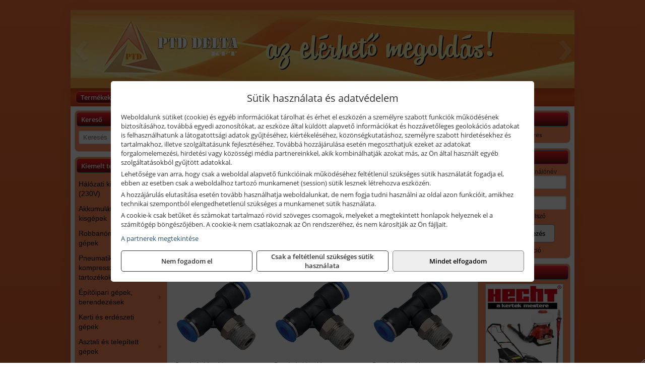

--- FILE ---
content_type: text/html; charset=UTF-8
request_url: https://ptdbolt.hu/termekek/t-csatlakozok-c11642.html
body_size: 23892
content:
<!DOCTYPE html>
<html lang="hu">
<head><meta charset="utf-8">
<title>&quot;T&quot; csatlakozók | PTD Delta Kft.</title>
<meta name="description" content="Kisgépek és géptartozékok, profi kéziszerszámok, forgácsolástechnikai termékek, ipari segédanyagok és munkavédelmi eszközök széles választékával várjuk ügyfeleinket." />
<meta name="robots" content="all" />
<link href="https://ptdbolt.hu/termekek/t-csatlakozok-c11642.html" rel="canonical">
<meta name="application-name" content="PTD Delta Kft." />
<link rel="preload" href="https://ptdbolt.hu/images/fejlec/header2.webp" as="image">
<link rel="dns-prefetch" href="https://www.googletagmanager.com">
<link rel="dns-prefetch" href="https://connect.facebook.net">
<link rel="dns-prefetch" href="https://fonts.gstatic.com">
<link rel="dns-prefetch" href="https://wimg.b-cdn.net">
<link rel="icon" type="image/png" href="https://ptdbolt.hu/images/favicon/favicon_16.png?v=1655731271" sizes="16x16" />
<link rel="apple-touch-icon-precomposed" sizes="57x57" href="https://ptdbolt.hu/images/favicon/favicon_57.png?v=1655731271" />
<link rel="apple-touch-icon-precomposed" sizes="60x60" href="https://ptdbolt.hu/images/favicon/favicon_60.png?v=1655731271" />
<link rel="apple-touch-icon-precomposed" sizes="72x72" href="https://ptdbolt.hu/images/favicon/favicon_72.png?v=1655731271" />
<link rel="apple-touch-icon-precomposed" sizes="76x76" href="https://ptdbolt.hu/images/favicon/favicon_76.png?v=1655731271" />
<link rel="apple-touch-icon-precomposed" sizes="114x114" href="https://ptdbolt.hu/images/favicon/favicon_114.png?v=1655731271" />
<link rel="apple-touch-icon-precomposed" sizes="120x120" href="https://ptdbolt.hu/images/favicon/favicon_120.png?v=1655731271" />
<link rel="apple-touch-icon-precomposed" sizes="144x144" href="https://ptdbolt.hu/images/favicon/favicon_144.png?v=1655731271" />
<link rel="apple-touch-icon-precomposed" sizes="152x152" href="https://ptdbolt.hu/images/favicon/favicon_152.png?v=1655731271" />
<link rel="icon" type="image/png" href="https://ptdbolt.hu/images/favicon/favicon_196.png?v=1655731271" sizes="196x196" />
<meta name="msapplication-TileImage" content="https://ptdbolt.hu/images/favicon/favicon_144.png?v=1655731271" />
<meta name="msapplication-square70x70logo" content="https://ptdbolt.hu/images/favicon/favicon_70.png?v=1655731271" />
<meta name="msapplication-square150x150logo" content="https://ptdbolt.hu/images/favicon/favicon_150.png?v=1655731271" />
<meta name="msapplication-square310x310logo" content="https://ptdbolt.hu/images/favicon/favicon_310.png?v=1655731271" />
<meta name="format-detection" content="telephone=no">
<meta property="og:title" content="&quot;T&quot; csatlakozók" />
<meta property="og:description" content="Kisgépek és géptartozékok, profi kéziszerszámok, forgácsolástechnikai termékek, ipari segédanyagok és munkavédelmi eszközök széles választékával várjuk ügyfeleinket." />
<meta property="og:type" content="article" />
<meta property="og:image" content="https://wimg.b-cdn.net/1846c5cc377874bbe9072469442dc75c/categories/__T___csatlakoz__4c63bbfad10ed.jpg" />
<meta property="og:url" content="https://ptdbolt.hu/termekek/t-csatlakozok-c11642.html" />
<meta property="og:locale" content="hu_HU" />
<link rel="search" type="application/opensearchdescription+xml" title="ptdbolt.hu" href="https://ptdbolt.hu/opensearch.xml" />
<link href="/css/style210_825615.css" rel="stylesheet" type="text/css">
<link href="/templates/w70114_uj/style.php?v=825615" rel="stylesheet" type="text/css">
<script>var init=[]</script>
<script src="https://ptdbolt.hu/js/files/jquery.min.js?v=1666858510" defer></script>
<script src="https://ptdbolt.hu/js/files/jquery-ui-core.min.js?v=1666851044" defer></script>
<script src="https://ptdbolt.hu/js/files/jquery.ui.touch-punch.min.js?v=1660049938" defer></script>
<script src="https://ptdbolt.hu/js/files/jquery.visible.min.js?v=1660049938" defer></script>
<script src="https://ptdbolt.hu/js/files/slick.min.js?v=1666857304" defer></script>
<script src="https://ptdbolt.hu/js/files/jquery.mask.min.js?v=1660049938" defer></script>
<script src="https://ptdbolt.hu/js/files/lazysizes.min.js?v=1660049938" defer></script>
<script src="/js/script210_750163.js" data-url="https://ptdbolt.hu" data-mode="1" defer></script>
<script>
							// Create BP element on the window
							window["bp"] = window["bp"] || function () {
								(window["bp"].q = window["bp"].q || []).push(arguments);
							};
							window["bp"].l = 1 * new Date();

							// Insert a script tag on the top of the head to load bp.js
							scriptElement = document.createElement("script");
							firstScript = document.getElementsByTagName("script")[0];
							scriptElement.async = true;
							scriptElement.src = 'https://pixel.barion.com/bp.js';
							firstScript.parentNode.insertBefore(scriptElement, firstScript);
							window['barion_pixel_id'] = 'BP-F4NppSF7Wv-45';

							// Send init event
							bp('init', 'addBarionPixelId', window['barion_pixel_id']);
						</script>

						<noscript>
							<img height="1" width="1" style="display:none" alt="Barion Pixel" src="https://pixel.barion.com/a.gif?ba_pixel_id=BP-F4NppSF7Wv-45&ev=contentView&noscript=1">
						</noscript><script src="//admin.fogyasztobarat.hu/h-api.js" type="text/javascript" data-id="4HAOXG2I" id="fbarat" defer></script><script async src='https://www.googletagmanager.com/gtag/js?id=G-VY8HB8GH8Z'></script>
<script>window.dataLayer = window.dataLayer || [];function gtag(){dataLayer.push(arguments);}gtag('js', new Date());
gtag('consent', 'default', { 'ad_storage': 'denied', 'ad_user_data': 'denied', 'ad_personalization': 'denied', 'analytics_storage': 'denied' });gtag('config', 'G-VY8HB8GH8Z', {"anonymize_ip":true});
</script>
<script>sessionStorage.setItem('s', 'N3V6N3N2NmJ6anB0aGlaTHloTHd2Zz09');</script>
<style>
#imageBanner_19 .slide:nth-child(1) {
         	   animation: xfade_19 40s 30s infinite;
         	}#imageBanner_19 .slide:nth-child(2) {
         	   animation: xfade_19 40s 20s infinite;
         	}#imageBanner_19 .slide:nth-child(3) {
         	   animation: xfade_19 40s 10s infinite;
         	}#imageBanner_19 .slide:nth-child(4) {
         	   animation: xfade_19 40s 0s infinite;
         	}
@keyframes xfade_19 {
   0%{
      opacity: 1;
      visibility: visible;
   }
   22.75% {
      opacity: 1;
      visibility: visible;
   }
   25% {
      opacity: 0;
      visibility: hidden;
   }
   97.75% {
      opacity: 0;
      visibility: hidden;
   }
   100% {
      opacity: 1;
      visibility: visible;
   }
}
</style>

<style>
#imageBanner_20 .slide:nth-child(1) {
         	   animation: xfade_20 40s 30s infinite;
         	}#imageBanner_20 .slide:nth-child(2) {
         	   animation: xfade_20 40s 20s infinite;
         	}#imageBanner_20 .slide:nth-child(3) {
         	   animation: xfade_20 40s 10s infinite;
         	}#imageBanner_20 .slide:nth-child(4) {
         	   animation: xfade_20 40s 0s infinite;
         	}
@keyframes xfade_20 {
   0%{
      opacity: 1;
      visibility: visible;
   }
   22.75% {
      opacity: 1;
      visibility: visible;
   }
   25% {
      opacity: 0;
      visibility: hidden;
   }
   97.75% {
      opacity: 0;
      visibility: hidden;
   }
   100% {
      opacity: 1;
      visibility: visible;
   }
}
</style>

<style>
#imageBanner_21 .slide:nth-child(1) {
         	   animation: xfade_21 40s 30s infinite;
         	}#imageBanner_21 .slide:nth-child(2) {
         	   animation: xfade_21 40s 20s infinite;
         	}#imageBanner_21 .slide:nth-child(3) {
         	   animation: xfade_21 40s 10s infinite;
         	}#imageBanner_21 .slide:nth-child(4) {
         	   animation: xfade_21 40s 0s infinite;
         	}
@keyframes xfade_21 {
   0%{
      opacity: 1;
      visibility: visible;
   }
   22.75% {
      opacity: 1;
      visibility: visible;
   }
   25% {
      opacity: 0;
      visibility: hidden;
   }
   97.75% {
      opacity: 0;
      visibility: hidden;
   }
   100% {
      opacity: 1;
      visibility: visible;
   }
}
</style>

</head>
<body>
<div id="fb-root"></div>
							<script>(function(d, s, id) {
							  var js, fjs = d.getElementsByTagName(s)[0];
							  if (d.getElementById(id)) return;
							  js = d.createElement(s); js.id = id;
							  js.src = "https://connect.facebook.net/hu_HU/sdk.js#xfbml=1&version=v2.6";
							  fjs.parentNode.insertBefore(js, fjs);
							}(document, 'script', 'facebook-jssdk'));</script>
	<div style="text-align:center">
		<div class="tmpl-sheet">
						<div class="tmpl-header">
				<div class='tmpl-module'><div class='tmpl-moduleBody'><div id="imageSlider_22" class="imageSlider" style="max-height:155px">
            <div class="slide">
            <a href="https://ptdbolt.hu/rolunk/kapcsolat.html" target="_self" >
                                    <img src="https://ptdbolt.hu/images/fejlec/header2.webp" alt="Kép slider" />
                            </a>
        </div>
                    <div class="slide">
            <a href="https://ptdbolt.hu/termekek/kiemelt-kennedy-senator-yamoto-indexa-keziszerszamok-c1262.html" target="_self" >
                                    <img data-lazy="https://ptdbolt.hu/images/fejlec/kennedy_senator_yamoto_indexa_fejlec.webp" alt="Kép slider" />
                            </a>
        </div>
                    <div class="slide">
            <a href="https://ptdbolt.hu/termekek/solent-kiomles-elharitas-olaj-es-vegyi-anyag-tarolas-c111828.html" target="_self" >
                                    <img data-lazy="https://ptdbolt.hu/images/fejlec/solent_fejlec.webp" alt="Kép slider" />
                            </a>
        </div>
                    <div class="slide">
            <a href="https://ptdbolt.hu/termekek/matlock-anyag-es-arumozgato-eszkozok-c111815.html" target="_self" >
                                    <img data-lazy="https://ptdbolt.hu/images/fejlec/matlock_fejlec.webp" alt="Kép slider" />
                            </a>
        </div>
            </div>

<style>
#imageSlider_22 {
    min-height: 155px;
}

@media screen and (max-width: 900px) {
    #imageSlider_22 {
        min-height: calc(100vw * 155 / 1000);
    }
}
</style>

<script>
    init.push("setTimeout(function() { $('#imageSlider_22').slick({speed: 900, lazyLoad: 'progressive', easing: 'fade-in-out', autoplay: true, autoplaySpeed: 5000, pauseOnFocus: false, pauseOnHover: false, prevArrow: '<span class=\"slick_prev\">‹</span>', nextArrow: '<span class=\"slick_next\">›</span>' })}, 200)")
</script>
</div></div>
			</div>
			
						<div>
				<div class='tmpl-module tmpl-mobilemenu'><div class='tmpl-moduleBody'><ul class="tmpl-menu-horizontal "><li class="tmpl-menuitem active"><a class="active" href="https://ptdbolt.hu" target="_self">Termékek - Rendelés</a></li><li class="tmpl-menuitem "><a class="" href="https://ptdbolt.hu/feltetelek/szallitasi-feltetelek.html" target="_self">Szállítás</a></li><li class="tmpl-menuitem "><a class="" href="https://ptdbolt.hu/rolunk/kapcsolat.html" target="_self">Kapcsolat</a></li></ul></div></div>
			</div>
			
						<div class="tmpl-sidebar tmpl-sidebar-left">
				<div class='tmpl-module tmpl-module-block'><div class='tmpl-moduleHeader'>Kereső</div><div class='tmpl-moduleBody'>	<div class="pure-form pure-form-stacked">
	    <input class="searchFieldEs" type="text" placeholder="Keresés" autocomplete="off" aria-label="Keresés" value="">
	</div>
</div></div><div class='tmpl-module tmpl-module-block tmpl-mobilemenu'><div class='tmpl-moduleHeader'>Kiemelt termékcsoportok</div><div class='tmpl-moduleBody'>
<ul id="767022" class="sm sm-vertical sm-simple">
	<li><a href="#">Hálózati kisgépek (230V)</a><ul><li><a href="https://ptdbolt.hu/termekek/h%C3%A1l%C3%B3zati+sarokcsiszol%C3%B3?title=H%C3%A1l%C3%B3zati+sarokcsiszol%C3%B3k&addTags&groupId=3">Hálózati sarokcsiszolók</a></li><li><a href="#">Hálózati fúrógépek, ütvefúrók</a><ul><li><a href="https://ptdbolt.hu/termekek/h%C3%A1l%C3%B3zati+f%C3%BAr%C3%B3g%C3%A9p?title=H%C3%A1l%C3%B3zati+f%C3%BAr%C3%B3g%C3%A9pek&addTags&groupId=114">Hálózati fúrógépek</a></li><li><a href="https://ptdbolt.hu/termekek/h%C3%A1l%C3%B3zati+%C3%BCtvef%C3%BAr%C3%B3?title=H%C3%A1l%C3%B3zati+%C3%BCtvef%C3%BAr%C3%B3k&addTags&groupId=115">Hálózati ütvefúrók</a></li></ul></li><li><a href="https://ptdbolt.hu/termekek/h%C3%A1l%C3%B3zati+f%C3%BAr%C3%B3kalap%C3%A1cs%2Ch%C3%A1l%C3%B3zati+f%C3%BAr%C3%B3-v%C3%A9s%C5%91kalap%C3%A1cs%2Ch%C3%A1l%C3%B3zati+v%C3%A9s%C5%91g%C3%A9p%2Ch%C3%A1l%C3%B3zati+v%C3%A9s%C5%91kalap%C3%A1cs?title=H%C3%A1l%C3%B3zati+f%C3%BAr%C3%B3kalap%C3%A1csok%2C+f%C3%BAr%C3%B3-v%C3%A9s%C5%91kalap%C3%A1csok%2C+v%C3%A9s%C5%91g%C3%A9pek&addTags&groupId=116">Hálózati fúrókalapácsok, fúró-vésőkalapácsok, vésőgépek</a></li><li><a href="https://ptdbolt.hu/termekek/h%C3%A1l%C3%B3zati+egyenescsiszol%C3%B3?title=H%C3%A1l%C3%B3zati+egyenescsiszol%C3%B3k&addTags&groupId=117">Hálózati egyenescsiszolók</a></li><li><a href="https://ptdbolt.hu/termekek/h%C3%A1l%C3%B3zati+gyalug%C3%A9p?title=H%C3%A1l%C3%B3zati+gyalug%C3%A9pek&addTags&groupId=118">Hálózati gyalugépek</a></li><li><a href="https://ptdbolt.hu/termekek/h%C3%A1l%C3%B3zati+fels%C5%91mar%C3%B3?title=H%C3%A1l%C3%B3zati+fels%C5%91mar%C3%B3k&addTags&groupId=177">Hálózati felsőmarók</a></li><li><a href="https://ptdbolt.hu/termekek/h%C3%A1l%C3%B3zati+%C3%A9lmar%C3%B3?title=H%C3%A1l%C3%B3zati+%C3%A9lmar%C3%B3k&addTags&groupId=181">Hálózati élmarók</a></li><li><a href="https://ptdbolt.hu/termekek/h%C3%A1l%C3%B3zati+f%C3%A9mk%C3%B6rf%C5%B1r%C3%A9sz?title=H%C3%A1l%C3%B3zati+f%C3%A9mv%C3%A1g%C3%B3+k%C3%B6rf%C5%B1r%C3%A9szek&addTags&groupId=180">Hálózati fémvágó körfűrészek</a></li><li><a href="https://ptdbolt.hu/termekek/h%C3%A1l%C3%B3zati+k%C3%B6rf%C5%B1r%C3%A9sz?title=H%C3%A1l%C3%B3zati+k%C3%B6rf%C5%B1r%C3%A9szek&addTags&groupId=179">Hálózati körfűrészek</a></li><li><a href="https://ptdbolt.hu/termekek/h%C3%A1l%C3%B3zati+szablyaf%C5%B1r%C3%A9sz?title=Orf%C5%B1r%C3%A9szek%2C+szablyaf%C5%B1r%C3%A9szek&addTags&groupId=209">Orfűrészek, szablyafűrészek</a></li><li><a href="https://ptdbolt.hu/termekek/h%C3%A1l%C3%B3zati+dekop%C3%ADrf%C5%B1r%C3%A9sz?title=H%C3%A1l%C3%B3zati+sz%C3%BAr%C3%B3f%C5%B1r%C3%A9szek%2C+dekop%C3%ADrf%C5%B1r%C3%A9szek&addTags&groupId=210">Hálózati szúrófűrészek, dekopírfűrészek</a></li><li><a href="https://ptdbolt.hu/termekek/h%C3%A1l%C3%B3zati+k%C3%A9zi+szalagcsiszol%C3%B3?title=H%C3%A1l%C3%B3zati+szalagcsiszol%C3%B3k&addTags&groupId=208">Hálózati szalagcsiszolók</a></li><li><a href="https://ptdbolt.hu/termekek/h%C3%A1l%C3%B3zati+excentercsiszol%C3%B3?title=H%C3%A1l%C3%B3zati+excentercsiszol%C3%B3k&addTags&groupId=211">Hálózati excentercsiszolók</a></li><li><a href="https://ptdbolt.hu/termekek/h%C3%A1l%C3%B3zati+rezg%C5%91csiszol%C3%B3?title=H%C3%A1l%C3%B3zati+rezg%C5%91csiszol%C3%B3k&addTags&groupId=212">Hálózati rezgőcsiszolók</a></li><li><a href="https://ptdbolt.hu/termekek/h%C3%A1l%C3%B3zati+deltacsiszol%C3%B3?title=H%C3%A1l%C3%B3zati+deltacsiszol%C3%B3k&addTags&groupId=213">Hálózati deltacsiszolók</a></li><li><a href="https://ptdbolt.hu/termekek/elektromos+f%C5%B1szeg%C3%A9lyny%C3%ADr%C3%B3?title=H%C3%A1l%C3%B3zati+f%C5%B1szeg%C3%A9lyny%C3%ADr%C3%B3k&addTags&groupId=371">Hálózati fűszegélynyírók</a></li><li><a href="https://ptdbolt.hu/termekek/elektromos+s%C3%B6v%C3%A9nyv%C3%A1g%C3%B3?title=H%C3%A1l%C3%B3zati+s%C3%B6v%C3%A9nyv%C3%A1g%C3%B3k&addTags&groupId=372">Hálózati sövényvágók</a></li><li><a href="https://ptdbolt.hu/termekek/elektromos+f%C5%B1ny%C3%ADr%C3%B3?title=H%C3%A1l%C3%B3zati+f%C5%B1ny%C3%ADr%C3%B3k&addTags&groupId=373">Hálózati fűnyírók</a></li><li><a href="https://ptdbolt.hu/termekek/elektromos+l%C3%A1ncf%C5%B1r%C3%A9sz?title=H%C3%A1l%C3%B3zati+l%C3%A1ncf%C5%B1r%C3%A9szek&addTags&groupId=374">Hálózati láncfűrészek</a></li><li><a href="https://ptdbolt.hu/termekek/elektromos+%C3%A1gapr%C3%ADt%C3%B3?title=H%C3%A1l%C3%B3zati+kerti+apr%C3%ADt%C3%B3g%C3%A9pek&addTags&groupId=375">Hálózati kerti aprítógépek</a></li></ul></li><li><a href="#">Akkumulátoros kisgépek</a><ul><li><a href="https://ptdbolt.hu/termekek/akkumul%C3%A1toros+csavarbehajt%C3%B3%2Cakkumul%C3%A1toros+f%C3%BAr%C3%B3-csavaroz%C3%B3%2Cakkumul%C3%A1toros+sarokf%C3%BAr%C3%B3-csavaroz%C3%B3?title=Akkumul%C3%A1toros+csavarbehajt%C3%B3k%2C+f%C3%BAr%C3%B3-csavaroz%C3%B3k&addTags&groupId=6">Akkumulátoros csavarbehajtók, fúró-csavarozók</a></li><li><a href="https://ptdbolt.hu/termekek/akkumul%C3%A1toros+%C3%BCtvef%C3%BAr%C3%B3-csavaroz%C3%B3?title=Akkumul%C3%A1toros+%C3%BCtvef%C3%BAr%C3%B3-csavaroz%C3%B3k&addTags&groupId=196">Akkumulátoros ütvefúró-csavarozók</a></li><li><a href="https://ptdbolt.hu/termekek/akkumul%C3%A1toros+%C3%BCtvecsavaroz%C3%B3?title=Akkumul%C3%A1toros+%C3%BCtvecsavaroz%C3%B3k&addTags&groupId=197">Akkumulátoros ütvecsavarozók</a></li><li><a href="https://ptdbolt.hu/termekek/akkumul%C3%A1toros+f%C3%BAr%C3%B3kalap%C3%A1cs%2Cakkumul%C3%A1toros+%C3%BCtvef%C3%BAr%C3%B3?title=Akkumul%C3%A1toros+f%C3%BAr%C3%B3kalap%C3%A1csok%2C+%C3%BCtvef%C3%BAr%C3%B3k+SDS+befog%C3%A1ssal&addTags&groupId=191">Akkumulátoros fúrókalapácsok, ütvefúrók SDS befogással</a></li><li><a href="https://ptdbolt.hu/termekek/akkumul%C3%A1toros+sarokcsiszol%C3%B3?title=Akkumul%C3%A1toros+sarokcsiszol%C3%B3k&addTags&groupId=7">Akkumulátoros sarokcsiszolók</a></li><li><a href="https://ptdbolt.hu/termekek/akkumul%C3%A1toros+szablyaf%C5%B1r%C3%A9sz?title=Akkumul%C3%A1toros+szablyaf%C5%B1r%C3%A9szek&addTags&groupId=8">Akkumulátoros szablyafűrészek</a></li><li><a href="https://ptdbolt.hu/termekek/akkus+szalagf%C5%B1r%C3%A9sz?title=Akkumul%C3%A1toros+szalagf%C5%B1r%C3%A9szek&addTags&groupId=94">Akkumulátoros szalagfűrészek</a></li><li><a href="https://ptdbolt.hu/termekek/akkumul%C3%A1toros+k%C3%B6rf%C5%B1r%C3%A9sz?title=Akkumul%C3%A1toros+k%C3%B6rf%C5%B1r%C3%A9szek&addTags&groupId=95">Akkumulátoros körfűrészek</a></li><li><a href="https://ptdbolt.hu/termekek/akkumul%C3%A1toros+dekop%C3%ADrf%C5%B1r%C3%A9sz?title=Akkumul%C3%A1toros+dekop%C3%ADrf%C5%B1r%C3%A9szek&addTags&groupId=193">Akkumulátoros dekopírfűrészek</a></li><li><a href="https://ptdbolt.hu/termekek/akkumul%C3%A1toros+gyalug%C3%A9p?title=Akkumul%C3%A1toros+gyalug%C3%A9pek&addTags&groupId=192">Akkumulátoros gyalugépek</a></li><li><a href="https://ptdbolt.hu/termekek/akkumul%C3%A1toros+l%C3%A1ncf%C5%B1r%C3%A9sz?title=Akkumul%C3%A1toros+l%C3%A1ncf%C5%B1r%C3%A9szek&addTags&groupId=365">Akkumulátoros láncfűrészek</a></li><li><a href="https://ptdbolt.hu/termekek/akkumul%C3%A1toros+f%C5%B1ny%C3%ADr%C3%B3?title=Akkumul%C3%A1toros+f%C5%B1ny%C3%ADr%C3%B3k&addTags&groupId=366">Akkumulátoros fűnyírók</a></li><li><a href="https://ptdbolt.hu/termekek/akkumul%C3%A1toros+gyepszell%C5%91ztet%C5%91?title=Akkumul%C3%A1toros+gyepszell%C5%91ztet%C5%91k&addTags&groupId=367">Akkumulátoros gyepszellőztetők</a></li><li><a href="https://ptdbolt.hu/termekek/akkumul%C3%A1toros+f%C5%B1kasza?title=Akkumul%C3%A1toros+f%C5%B1kasz%C3%A1k&addTags&groupId=368">Akkumulátoros fűkaszák</a></li><li><a href="https://ptdbolt.hu/termekek/akkumul%C3%A1toros+f%C5%B1szeg%C3%A9lyny%C3%ADr%C3%B3?title=Akkumul%C3%A1toros+f%C5%B1szeg%C3%A9lyny%C3%ADr%C3%B3k&addTags&groupId=369">Akkumulátoros fűszegélynyírók</a></li><li><a href="https://ptdbolt.hu/termekek/akkumul%C3%A1toros+f%C5%B1-+%C3%A9s+s%C3%B6v%C3%A9nyny%C3%ADr%C3%B3%2Cakkumul%C3%A1toros+magass%C3%A1gi+s%C3%B6v%C3%A9nyv%C3%A1g%C3%B3%2Cakkumul%C3%A1toros+s%C3%B6v%C3%A9nyv%C3%A1g%C3%B3?title=Akkumul%C3%A1toros+s%C3%B6v%C3%A9nyv%C3%A1g%C3%B3k&addTags&groupId=370">Akkumulátoros sövényvágók</a></li></ul></li><li><a href="#">Robbanómotoros gépek</a><ul><li><a href="https://ptdbolt.hu/termekek/%C3%A1ramfejleszt%C5%91?title=%C3%81ramfejleszt%C5%91k&addTags&groupId=48">Áramfejlesztők</a></li><li><a href="https://ptdbolt.hu/termekek/benzinmotoros+f%C5%B1ny%C3%ADr%C3%B3?title=Benzinmotoros+f%C5%B1ny%C3%ADr%C3%B3k&addTags&groupId=49">Benzinmotoros fűnyírók</a></li><li><a href="https://ptdbolt.hu/termekek/benzinmotoros+l%C3%A1ncf%C5%B1r%C3%A9sz?title=Benzinmotoros+l%C3%A1ncf%C5%B1r%C3%A9szek&addTags&groupId=50">Benzinmotoros láncfűrészek</a></li><li><a href="https://ptdbolt.hu/termekek/benzinmotoros+f%C5%B1kasza?title=Benzinmotoros+f%C5%B1kasz%C3%A1k&addTags&groupId=51">Benzinmotoros fűkaszák</a></li><li><a href="https://ptdbolt.hu/termekek/benzinmotoros+kap%C3%A1l%C3%B3g%C3%A9p?title=Kap%C3%A1l%C3%B3g%C3%A9pek&addTags&groupId=173">Kapálógépek</a></li><li><a href="https://ptdbolt.hu/termekek/benzinmotoros+f%C3%B6ldf%C3%BAr%C3%B3%2Cbenzinmotoros+talajf%C3%BAr%C3%B3?title=Benzinmotoros+f%C3%B6ldf%C3%BAr%C3%B3k%2C+talajf%C3%BAr%C3%B3k&addTags&groupId=174">Benzinmotoros földfúrók, talajfúrók</a></li><li><a href="https://ptdbolt.hu/termekek/lapvibr%C3%A1tor?title=Benzinmotoros+lapvibr%C3%A1torok&addTags&groupId=194">Benzinmotoros lapvibrátorok</a></li><li><a href="https://ptdbolt.hu/termekek/aljzatv%C3%A1g%C3%B3?title=Benzinmotoros+aljzatv%C3%A1g%C3%B3k%2C+aszfaltv%C3%A1g%C3%B3k&addTags&groupId=214">Benzinmotoros aljzatvágók, aszfaltvágók</a></li><li><a href="https://ptdbolt.hu/termekek/robban%C3%B3motoros+szivatty%C3%BA%2Cbenzinmotoros+szivatty%C3%BA?title=Robban%C3%B3motoros+szivatty%C3%BAk&addTags&groupId=216">Robbanómotoros szivattyúk</a></li><li><a href="https://ptdbolt.hu/termekek/benzinmotoros+permetez%C5%91?title=Robban%C3%B3motoros+permetez%C5%91k&addTags&groupId=217">Robbanómotoros permetezők</a></li></ul></li><li><a href="#">Pneumatikus gépek, kompresszorok, tartozékok</a><ul><li><a href="https://ptdbolt.hu/termekek/pneumatikus+sarokcsiszol%C3%B3?title=Pneumatikus+sarokcsiszol%C3%B3k&addTags&groupId=18">Pneumatikus sarokcsiszolók</a></li><li><a href="https://ptdbolt.hu/termekek/pneumatikus+egyenescsiszol%C3%B3?title=Pneumatikus+egyenescsiszol%C3%B3k&addTags&groupId=56">Pneumatikus egyenescsiszolók</a></li><li><a href="https://ptdbolt.hu/termekek/pneumatikus+csavarbehajt%C3%B3?title=Pneumatikus+csavarbehajt%C3%B3k&addTags&groupId=20">Pneumatikus csavarbehajtók</a></li><li><a href="https://ptdbolt.hu/termekek/pneumatikus+f%C3%BAr%C3%B3g%C3%A9p?title=Pneumatikus+f%C3%BAr%C3%B3g%C3%A9pek&addTags&groupId=17">Pneumatikus fúrógépek</a></li><li><a href="https://ptdbolt.hu/termekek/l%C3%A9gkulcs%2Cracsnis+l%C3%A9gkulcs%2Cleveg%C5%91s+%C3%BCtvecsavaroz%C3%B3?title=L%C3%A9gkulcsok&addTags&groupId=58">Légkulcsok</a></li><li><a href="https://ptdbolt.hu/termekek/pneumatikus+excentercsiszol%C3%B3?title=Pneumatikus+excentercsiszol%C3%B3k&addTags&groupId=59">Pneumatikus excentercsiszolók</a></li><li><a href="https://ptdbolt.hu/termekek/pneumatikus+rezg%C5%91csiszol%C3%B3?title=Pneumatikus+rezg%C5%91csiszol%C3%B3k&addTags&groupId=60">Pneumatikus rezgőcsiszolók</a></li><li><a href="#">Pneumatikus tűzőgépek, szegezők</a><ul><li><a href="https://ptdbolt.hu/termekek/pneumatikus+t%C5%B1z%C5%91g%C3%A9p?title=Pneumatikus+t%C5%B1z%C5%91g%C3%A9pek&addTags&groupId=80">Pneumatikus tűzőgépek</a></li><li><a href="https://ptdbolt.hu/termekek/pneumatikus+szegez%C5%91?title=Pneumatikus+szegez%C5%91k&addTags&groupId=81">Pneumatikus szegezők</a></li><li><a href="https://ptdbolt.hu/termekek/pneumatikus+szegez%C5%91+%C3%A9s+t%C5%B1z%C5%91g%C3%A9p?title=Pneumatikus+kombin%C3%A1lt+szegez%C5%91k+%C3%A9s+t%C5%B1z%C5%91g%C3%A9pek&addTags&groupId=82">Pneumatikus kombinált szegezők és tűzőgépek</a></li></ul></li><li><a href="https://ptdbolt.hu/termekek/pneumatikus+popszegecsh%C3%BAz%C3%B3?title=Pneumatikus+popszegecsh%C3%BAz%C3%B3k&addTags&groupId=67">Pneumatikus popszegecshúzók</a></li><li><a href="https://ptdbolt.hu/termekek/pneumatikus+fest%C3%A9ksz%C3%B3r%C3%B3+pisztoly?title=Pneumatikus+fest%C3%A9ksz%C3%B3r%C3%B3+pisztolyok&addTags&groupId=68">Pneumatikus festékszóró pisztolyok</a></li><li><a href="https://ptdbolt.hu/termekek/pneumatikus+kartuskinyom%C3%B3+pisztoly?title=Pneumatikus+kartuskinyom%C3%B3k&addTags&groupId=69">Pneumatikus kartuskinyomók</a></li><li><a href="https://ptdbolt.hu/termekek/pneumatikus+pol%C3%ADroz%C3%B3?title=Pneumatikus+pol%C3%ADroz%C3%B3k&addTags&groupId=70">Pneumatikus polírozók</a></li><li><a href="https://ptdbolt.hu/termekek/pneumatikus+fel%C3%BClettiszt%C3%ADt%C3%B3k?title=Pneumatikus+fel%C3%BClettiszt%C3%ADt%C3%B3k&addTags&groupId=71">Pneumatikus felülettisztítók</a></li><li><a href="#">Pneumatikus vésőgépek, légkalapácsok</a><ul><li><a href="https://ptdbolt.hu/termekek/pneumatikus+v%C3%A9s%C5%91g%C3%A9p?title=Pneumatikus+v%C3%A9s%C5%91g%C3%A9pek&addTags&groupId=77">Pneumatikus vésőgépek</a></li><li><a href="https://ptdbolt.hu/termekek/l%C3%A9gkalap%C3%A1cs%2Cl%C3%A9gkalap%C3%A1cs+k%C3%A9szlet?title=L%C3%A9gkalap%C3%A1csok&addTags&groupId=78">Légkalapácsok</a></li></ul></li><li><a href="https://ptdbolt.hu/termekek/gumiabroncs+f%C3%BAvat%C3%B3+pisztoly?title=Gumiabroncs+f%C3%BAvat%C3%B3+pisztolyok&addTags&groupId=66">Gumiabroncs fúvató pisztolyok</a></li><li><a href="https://ptdbolt.hu/termekek/lef%C3%BAvat%C3%B3+pisztoly%2Chossz%C3%BA+lef%C3%BAvat%C3%B3+pisztoly?title=Lef%C3%BAvat%C3%B3+pisztolyok&addTags&groupId=65">Lefúvató pisztolyok</a></li><li><a href="https://ptdbolt.hu/termekek/kompresszor?title=Kompresszorok&addTags&groupId=19">Kompresszorok</a></li><li><a href="#">Pneumatika tömlők, tartozékok, rendszerelemek</a><ul><li><a href="https://ptdbolt.hu/termekek/pneumatika+t%C3%B6ml%C5%91%2Cpneumatika+t%C3%B6ml%C5%91dob?title=Pneumatika+t%C3%B6ml%C5%91k%2C+szerelt+t%C3%B6ml%C5%91k&addTags&groupId=73">Pneumatika tömlők, szerelt tömlők</a></li><li><a href="https://ptdbolt.hu/termekek/leveg%C5%91el%C5%91k%C3%A9sz%C3%ADt%C5%91?title=Leveg%C5%91el%C5%91k%C3%A9sz%C3%ADt%C5%91k&addTags&groupId=74">Levegőelőkészítők</a></li><li><a href="https://ptdbolt.hu/termekek/nyom%C3%A1skapcsol%C3%B3?title=Nyom%C3%A1skapcsol%C3%B3k&addTags&groupId=75">Nyomáskapcsolók</a></li><li><a href="https://ptdbolt.hu/termekek/nyom%C3%A1sszab%C3%A1lyoz%C3%B3?title=Nyom%C3%A1sszab%C3%A1lyz%C3%B3k&addTags&groupId=92">Nyomásszabályzók</a></li><li><a href="https://ptdbolt.hu/termekek/manom%C3%A9ter?title=Manom%C3%A9terek&addTags&groupId=91">Manométerek</a></li><li><a href="https://ptdbolt.hu/termekek/v%C3%ADzlev%C3%A1laszt%C3%B3%2Csz%C5%B1r%C5%91-szab%C3%A1lyz%C3%B3?title=Sz%C5%B1r%C5%91szab%C3%A1lyz%C3%B3k%2C+v%C3%ADzlev%C3%A1laszt%C3%B3k&addTags&groupId=93">Szűrőszabályzók, vízleválasztók</a></li><li><a href="https://ptdbolt.hu/termekek/olajz%C3%B3?title=Olajoz%C3%B3k&addTags&groupId=96">Olajozók</a></li></ul></li></ul></li><li><a href="#">Építőipari gépek, berendezések</a><ul><li><a href="https://ptdbolt.hu/termekek/lapvibr%C3%A1tor?title=Lapvibr%C3%A1torok&addTags&groupId=14">Lapvibrátorok</a></li><li><a href="https://ptdbolt.hu/termekek/d%C3%B6ng%C3%B6l%C5%91g%C3%A9p?title=D%C3%B6ng%C3%B6l%C5%91g%C3%A9pek&addTags&groupId=15">Döngölőgépek</a></li><li><a href="https://ptdbolt.hu/termekek/betonsim%C3%ADt%C3%B3%2Cvibrogerenda?title=Rotoros+betonsim%C3%ADt%C3%B3k%2C+vibrogerend%C3%A1k&addTags&groupId=97">Rotoros betonsimítók, vibrogerendák</a></li><li><a href="https://ptdbolt.hu/termekek/betonvibr%C3%A1tor?title=Betonvibr%C3%A1torok&addTags&groupId=98">Betonvibrátorok</a></li><li><a href="https://ptdbolt.hu/termekek/f%C3%BAr%C3%B3kalap%C3%A1cs%2Cf%C3%BAr%C3%B3-v%C3%A9s%C5%91kalap%C3%A1cs?title=F%C3%BAr%C3%B3kalap%C3%A1csok%2C+kombikalap%C3%A1csok&addTags&groupId=243">Fúrókalapácsok, kombikalapácsok</a></li><li><a href="https://ptdbolt.hu/termekek/v%C3%A9s%C5%91g%C3%A9p%2Cv%C3%A9s%C5%91kalap%C3%A1cs?title=V%C3%A9s%C5%91g%C3%A9pek&addTags&groupId=99">Vésőgépek</a></li><li><a href="https://ptdbolt.hu/termekek/bont%C3%B3kalap%C3%A1cs?title=Bont%C3%B3kalap%C3%A1csok&addTags&groupId=100">Bontókalapácsok</a></li><li><a href="https://ptdbolt.hu/termekek/aljzatv%C3%A1g%C3%B3?title=Aljzatv%C3%A1g%C3%B3k%2C+aszfaltv%C3%A1g%C3%B3k&addTags&groupId=215">Aljzatvágók, aszfaltvágók</a></li><li><a href="https://ptdbolt.hu/termekek/k%C5%91roppant%C3%B3?title=K%C5%91roppant%C3%B3k&addTags&groupId=101">Kőroppantók</a></li><li><a href="https://ptdbolt.hu/termekek/betonkever%C5%91?title=Betonkever%C5%91k&addTags&groupId=13">Betonkeverők</a></li><li><a href="https://ptdbolt.hu/termekek/vibrohenger?title=Vibrohengerek&addTags&groupId=102">Vibrohengerek</a></li><li><a href="https://ptdbolt.hu/termekek/mechanikus+csempev%C3%A1g%C3%B3%2Ccsempev%C3%A1g%C3%B3?title=Mechanikus+csempev%C3%A1g%C3%B3k&addTags&groupId=204">Mechanikus csempevágók</a></li><li><a href="https://ptdbolt.hu/termekek/csempev%C3%A1g%C3%B3+g%C3%A9p?title=Csempev%C3%A1g%C3%B3+g%C3%A9pek&addTags&groupId=205">Csempevágó gépek</a></li><li><a href="https://ptdbolt.hu/termekek/%C3%A1llv%C3%A1ny%2Cszintez%C5%91m%C5%B1szer+%C3%A1llv%C3%A1ny%2Cg%C3%A9rv%C3%A1g%C3%B3+%C3%A1llv%C3%A1ny%2Cl%C3%A9tra%C3%A1llv%C3%A1ny%2Cl%C3%A1mpa+%C3%A1llv%C3%A1ny%2Cgurul%C3%B3%C3%A1llv%C3%A1ny%2Calum%C3%ADnium+%C3%A1llv%C3%A1ny?title=Munka%C3%A1llv%C3%A1nyok&addTags&groupId=52">Állványok, munkaállványok</a></li><li><a href="https://ptdbolt.hu/termekek/f%C3%A9nytorony%2C%C3%A1llv%C3%A1nyos+l%C3%A1mpa%2Ct%C3%A9rmegvil%C3%A1g%C3%ADt%C3%B3+l%C3%A1mpa?title=F%C3%A9nytornyok%2C+t%C3%A9rmegvil%C3%A1g%C3%ADt%C3%B3k&addTags&groupId=227">Fénytornyok, térmegvilágítók</a></li></ul></li><li><a href="#">Kerti és erdészeti gépek</a><ul><li><a href="https://ptdbolt.hu/termekek/s%C3%B6v%C3%A9nyv%C3%A1g%C3%B3?title=S%C3%B6v%C3%A9nyv%C3%A1g%C3%B3k&addTags&groupId=11">Sövényvágók</a></li><li><a href="https://ptdbolt.hu/termekek/f%C3%B6ldf%C3%BAr%C3%B3%2Ctalajf%C3%BAr%C3%B3?title=F%C3%B6ldf%C3%BAr%C3%B3k%2C+talajf%C3%BAr%C3%B3k&addTags&groupId=175">Földfúrók, talajfúrók</a></li><li><a href="https://ptdbolt.hu/termekek/f%C5%B1ny%C3%ADr%C3%B3?title=F%C5%B1ny%C3%ADr%C3%B3k&addTags&groupId=10">Fűnyírók</a></li><li><a href="https://ptdbolt.hu/termekek/gyepszell%C5%91ztet%C5%91?title=Gyepszell%C5%91ztet%C5%91k&addTags&groupId=220">Gyepszellőztetők</a></li><li><a href="https://ptdbolt.hu/termekek/f%C5%B1kasza%2Cf%C5%B1szeg%C3%A9lyny%C3%ADr%C3%B3?title=F%C5%B1kasz%C3%A1k%2C+f%C5%B1szeg%C3%A9lyny%C3%ADr%C3%B3k&addTags&groupId=206">Fűkaszák, fűszegélynyírók</a></li><li><a href="https://ptdbolt.hu/termekek/kap%C3%A1l%C3%B3g%C3%A9p?title=Kap%C3%A1l%C3%B3g%C3%A9pek&addTags&groupId=176">Kapálógépek</a></li><li><a href="https://ptdbolt.hu/termekek/l%C3%A1ncf%C5%B1r%C3%A9sz?title=L%C3%A1ncf%C5%B1r%C3%A9szek&addTags&groupId=199">Láncfűrészek</a></li><li><a href="https://ptdbolt.hu/termekek/benzinmotoros+permetez%C5%91%2Cakkumul%C3%A1toros+permetez%C5%91%2Cakkumul%C3%A1toros+k%C3%B6dpermetez%C5%91?title=Permetez%C5%91k&addTags&groupId=219">Permetezők</a></li><li><a href="https://ptdbolt.hu/termekek/%C3%A1gapr%C3%ADt%C3%B3?title=Apr%C3%ADt%C3%B3g%C3%A9pek%2C+%C3%A1gapr%C3%ADt%C3%B3k&addTags&groupId=221">Aprítógépek, ágaprítók</a></li><li><a href="https://ptdbolt.hu/termekek/lombf%C3%BAv%C3%B3%2Clombsz%C3%ADv%C3%B3?title=Lombf%C3%BAv%C3%B3k%2C+lombsz%C3%ADv%C3%B3k&addTags&groupId=241">Lombfúvók, lombszívók</a></li></ul></li><li><a href="#">Asztali és telepített gépek</a><ul><li><a href="https://ptdbolt.hu/termekek/asztali+k%C3%B6rf%C5%B1r%C3%A9sz?title=Asztali+k%C3%B6rf%C5%B1r%C3%A9szg%C3%A9pek&addTags&groupId=103">Asztali körfűrészgépek</a></li><li><a href="https://ptdbolt.hu/termekek/asztali+gyalu%2Cvastagol%C3%B3+gyalug%C3%A9p%2Casztali+gyalug%C3%A9p?title=Asztali+gyalug%C3%A9pek&addTags&groupId=104">Asztali gyalugépek</a></li><li><a href="https://ptdbolt.hu/termekek/asztali+lombf%C5%B1r%C3%A9sz?title=Asztali+lombf%C5%B1r%C3%A9szek&addTags&groupId=105">Asztali lombfűrészek</a></li><li><a href="#">Szalagfűrészek</a><ul><li><a href="https://ptdbolt.hu/termekek/asztali+f%C3%A9mipari+szalagf%C5%B1r%C3%A9sz?title=F%C3%A9mipari+szalagf%C5%B1r%C3%A9szek&addTags&groupId=107">Fémipari szalagfűrészek</a></li><li><a href="https://ptdbolt.hu/termekek/faipari+szalagf%C5%B1r%C3%A9sz?title=Faipari+szalagf%C5%B1r%C3%A9szek&addTags&groupId=108">Faipari szalagfűrészek</a></li></ul></li><li><a href="#">Esztergagépek</a><ul><li><a href="https://ptdbolt.hu/termekek/f%C3%A9meszterga?title=F%C3%A9meszterg%C3%A1k&addTags&groupId=110">Fémesztergák</a></li><li><a href="https://ptdbolt.hu/termekek/faeszterga%2Cfaeszterga+m%C3%A1sol%C3%B3egys%C3%A9ggel?title=Faeszterg%C3%A1k&addTags&groupId=111">Faesztergák</a></li></ul></li><li><a href="https://ptdbolt.hu/termekek/lemezhajl%C3%ADt%C3%B3+g%C3%A9p%2Clemezhenger%C3%ADt%C5%91+g%C3%A9p%2Ck%C3%B6rhajl%C3%ADt%C3%B3g%C3%A9p%2Clemezmegmunk%C3%A1l%C3%B3+g%C3%A9p?title=Lemezhajl%C3%ADt%C3%B3+%C3%A9s+lemezmegmunk%C3%A1l%C3%B3++g%C3%A9pek&addTags&groupId=200">Lemezhajlító és lemezmegmunkáló  gépek</a></li><li><a href="https://ptdbolt.hu/termekek/kett%C5%91s+k%C3%B6sz%C3%B6r%C5%B1?title=Kett%C5%91s+k%C3%B6sz%C3%B6r%C5%B1k&addTags&groupId=201">Kettős köszörűk</a></li><li><a href="https://ptdbolt.hu/termekek/kombin%C3%A1lt+csiszol%C3%B3g%C3%A9p%2Ckombi+k%C3%B6sz%C3%B6r%C5%B1%2Cnedves+%C3%A9s+sz%C3%A1raz+k%C3%B6sz%C3%B6r%C5%B1?title=Kombin%C3%A1lt+csiszol%C3%B3g%C3%A9pek%2C+kombi+k%C3%B6sz%C3%B6r%C5%B1k&addTags&groupId=202">Kombinált csiszológépek, kombi köszörűk</a></li><li><a href="https://ptdbolt.hu/termekek/asztali+f%C3%A9mk%C3%B6rf%C5%B1r%C3%A9szek?title=Asztali+f%C3%A9mk%C3%B6rf%C5%B1r%C3%A9szek&addTags&groupId=203">Asztali fémkörfűrészek</a></li><li><a href="https://ptdbolt.hu/termekek/g%C3%A9rv%C3%A1g%C3%B3?title=G%C3%A9rv%C3%A1g%C3%B3+g%C3%A9pek&addTags&groupId=232">Gérvágó gépek</a></li></ul></li><li><a href="#">Műszerek, digitális mérőeszközök</a><ul><li><a href="https://ptdbolt.hu/termekek/l%C3%A9zeres+t%C3%A1vols%C3%A1gm%C3%A9r%C5%91?title=L%C3%A9zeres+t%C3%A1vols%C3%A1gm%C3%A9r%C5%91k&addTags&groupId=120">Lézeres távolságmérők</a></li><li><a href="https://ptdbolt.hu/termekek/l%C3%A9zeres+h%C5%91m%C3%A9r%C5%91%2Cinfra+h%C5%91m%C3%A9r%C5%91%2Cdigit%C3%A1lis+h%C5%91m%C3%A9r%C5%91%2Ch%C5%91m%C3%A9r%C5%91-szonda?title=H%C5%91m%C3%A9r%C5%91k&addTags&groupId=121">Hőmérők</a></li><li><a href="https://ptdbolt.hu/termekek/multim%C3%A9ter%2Cdigit%C3%A1lis+multim%C3%A9ter?title=Multim%C3%A9terek&addTags&groupId=122">Multiméterek</a></li><li><a href="https://ptdbolt.hu/termekek/akkumul%C3%A1tor+teszter?title=Akkumul%C3%A1tor+teszterek&addTags&groupId=123">Akkumulátor teszterek</a></li><li><a href="https://ptdbolt.hu/termekek/digit%C3%A1lis+v%C3%ADzm%C3%A9rt%C3%A9k%2Cdigit%C3%A1lis+sz%C3%B6gm%C3%A9r%C5%91?title=Digit%C3%A1lis+v%C3%ADzm%C3%A9rt%C3%A9kek%2C+sz%C3%B6gm%C3%A9r%C5%91k&addTags&groupId=147">Digitális vízmértékek, szögmérők</a></li><li><a href="https://ptdbolt.hu/termekek/digit%C3%A1lis+mikrom%C3%A9ter?title=Digit%C3%A1lis+mikrom%C3%A9terek&addTags&groupId=164">Digitális mikrométerek</a></li><li><a href="https://ptdbolt.hu/termekek/digit%C3%A1lis+tol%C3%B3m%C3%A9r%C5%91%2C%C3%B3r%C3%A1s+tol%C3%B3m%C3%A9r%C5%91%2Cdigit%C3%A1lis+m%C3%A9lys%C3%A9gm%C3%A9r%C5%91%2Cm%C3%A9r%C5%91%C3%B3r%C3%A1s+m%C3%A9lys%C3%A9gm%C3%A9r%C5%91?title=Digit%C3%A1lis+%C3%A9s+%C3%B3r%C3%A1s+tol%C3%B3m%C3%A9r%C5%91k%2C+m%C3%A9lys%C3%A9gm%C3%A9r%C5%91k&addTags&groupId=231">Digitális és órás tolómérők, mélységmérők</a></li><li><a href="https://ptdbolt.hu/termekek/optikai+szintez%C5%91?title=Optikai+szintez%C5%91k&addTags&groupId=233">Optikai szintezők</a></li><li><a href="https://ptdbolt.hu/termekek/l%C3%A9zeres+szintez%C5%91%2Cvonall%C3%A9zer%2Cforg%C3%B3l%C3%A9zer?title=L%C3%A9zeres+szintez%C5%91k&addTags&groupId=119">Lézeres szintezők</a></li></ul></li><li><a href="#">Mechanikus mérőeszközök</a><ul><li><a href="https://ptdbolt.hu/termekek/m%C3%A9r%C5%91szalag?title=M%C3%A9r%C5%91szalagok&addTags&groupId=163">Mérőszalagok</a></li><li><a href="https://ptdbolt.hu/termekek/tol%C3%B3m%C3%A9r%C5%91?title=Tol%C3%B3m%C3%A9r%C5%91k&addTags&groupId=159">Tolómérők</a></li><li><a href="https://ptdbolt.hu/termekek/mikrom%C3%A9ter?title=Mikrom%C3%A9terek&addTags&groupId=160">Mikrométerek</a></li><li><a href="https://ptdbolt.hu/termekek/m%C3%A9lys%C3%A9gm%C3%A9r%C5%91?title=M%C3%A9lys%C3%A9gm%C3%A9r%C5%91k&addTags&groupId=161">Mélységmérők</a></li><li><a href="https://ptdbolt.hu/termekek/magass%C3%A1gm%C3%A9r%C5%91?title=Magass%C3%A1gm%C3%A9r%C5%91k&addTags&groupId=162">Magasságmérők</a></li><li><a href="https://ptdbolt.hu/termekek/m%C3%A9r%C5%91ker%C3%A9k?title=M%C3%A9r%C5%91kerekek&addTags&groupId=229">Mérőkerekek</a></li><li><a href="https://ptdbolt.hu/termekek/vonalz%C3%B3%2Csz%C3%B6gm%C3%A1sol%C3%B3%2Cder%C3%A9ksz%C3%B6g?title=Vonalz%C3%B3k%2C+der%C3%A9ksz%C3%B6gek%2C+sz%C3%B6gm%C3%A1sol%C3%B3k&addTags&groupId=230">Vonalzók, derékszögek, szögmásolók</a></li><li><a href="https://ptdbolt.hu/kereses?keyword=nagy%C3%ADt%C3%B3&searchBox&title=Nagy%C3%ADt%C3%B3k&addTags&groupId=234">Nagyítók</a></li><li><a href="https://ptdbolt.hu/kereses?keyword=k%C3%B6rz%C5%91&searchBox&title=K%C3%B6rz%C5%91k&addTags&groupId=235">Körzők</a></li></ul></li><li><a href="#">Iroda, munkahely, műhelyberendezés</a><ul><li><a href="https://ptdbolt.hu/termekek/powerbank?title=Powerbankok&addTags&groupId=136">Powerbankok</a></li><li><a href="https://ptdbolt.hu/termekek/munkaasztal%2Csatupad?title=Munkaasztalok%2C+satupadok&addTags&groupId=143">Munkaasztalok, satupadok</a></li><li><a href="https://ptdbolt.hu/termekek/szerel%C5%91kocsi%2Cszersz%C3%A1mos+kocsi%2Cmoln%C3%A1rkocsi%2Cplat%C3%B3s+k%C3%A9zikocsi%2Cszersz%C3%A1mos+szekr%C3%A9ny%2Cfelszerelt+szersz%C3%A1mos+szekr%C3%A9ny?title=Szerel%C5%91kocsik%2C+szersz%C3%A1mos+szekr%C3%A9nyek%2C+moln%C3%A1rkocsik%2C+k%C3%A9zikocsik&addTags&groupId=144">Szerelőkocsik, szerszámos szekrények, molnárkocsik, kézikocsik</a></li><li><a href="https://ptdbolt.hu/termekek/porsz%C3%ADv%C3%B3%2C%C3%A1ll%C3%B3+porsz%C3%ADv%C3%B3%2Cipari+por-folyad%C3%A9ksz%C3%ADv%C3%B3%2Cipari+sz%C3%A1raz-nedves+porsz%C3%ADv%C3%B3%2C%C3%A9p%C3%ADt%C5%91ipari+porsz%C3%ADv%C3%B3?title=Porsz%C3%ADv%C3%B3k&addTags&groupId=377">Porszívók</a></li><li><a href="https://ptdbolt.hu/termekek/fell%C3%A9p%C5%91%2Cgur%C3%ADthat%C3%B3+fell%C3%A9p%C5%91%2Cgur%C3%ADthat%C3%B3+dobog%C3%B3?title=Fell%C3%A9p%C5%91k%2C+dobog%C3%B3k&addTags&groupId=145">Fellépők, dobogók</a></li><li><a href="https://ptdbolt.hu/termekek/led+l%C3%A1mpa%2Cled+f%C3%A9nyvet%C5%91%2Cled+csarnokvil%C3%A1g%C3%ADt%C3%B3+l%C3%A1mpatest%2Cspot+l%C3%A1mpa%2Cled+falmos%C3%B3+l%C3%A1mpatest%2C%C3%A1llv%C3%A1nyos+l%C3%A1mpa?title=L%C3%A1mpatestek%2C+megvil%C3%A1g%C3%ADt%C3%A1s&addTags&groupId=183">Lámpatestek, megvilágítás</a></li><li><a href="https://ptdbolt.hu/termekek/v%C3%A9szvil%C3%A1g%C3%ADt%C3%B3+l%C3%A1mpatest%2Cled+v%C3%A9szvil%C3%A1g%C3%ADt%C3%B3+l%C3%A1mpatest%2Cv%C3%A9szvil%C3%A1g%C3%ADt%C3%A1s+akkupakk?title=V%C3%A9szvil%C3%A1g%C3%ADt%C3%B3k%2C+ir%C3%A1nyf%C3%A9nyek&addTags&groupId=184">Vészvilágítók, irányfények</a></li><li><a href="https://ptdbolt.hu/termekek/akkumul%C3%A1toros+r%C3%A1di%C3%B3%2Cakkumul%C3%A1toros+bluetooth+hangsz%C3%B3r%C3%B3?title=Akkumul%C3%A1toros+r%C3%A1di%C3%B3k%2C+hangsz%C3%B3r%C3%B3k&addTags&groupId=244">Akkumulátoros rádiók, hangszórók</a></li><li><a href="https://ptdbolt.hu/termekek/f%C5%B1thet%C5%91+mell%C3%A9ny%2Cf%C5%B1thet%C5%91+pul%C3%B3ver%2Cf%C5%B1thet%C5%91+n%C5%91i+kab%C3%A1t%2Cf%C5%B1thet%C5%91+n%C5%91i+mell%C3%A9ny%2Cf%C5%B1thet%C5%91+kapucnis+kab%C3%A1t%2Cf%C5%B1thet%C5%91+kapucnis+pul%C3%B3ver%2Cf%C5%B1thet%C5%91+al%C3%A1%C3%B6lt%C3%B6zet?title=F%C5%B1thet%C5%91+ruh%C3%A1zat&addTags&groupId=245">Fűthető ruházat</a></li></ul></li><li><a href="#">Védőfelszerelések, munkaruházat</a><ul><li><a href="#">Védőkesztyűk</a><ul><li><a href="https://ptdbolt.hu/termekek/keszty%C5%B1%2Cv%C3%A9d%C5%91keszty%C5%B1?title=%C3%96sszes+v%C3%A9d%C5%91keszty%C5%B1&addTags&groupId=363">Összes védőkesztyű</a></li><li><a href="https://ptdbolt.hu/termekek/pontozott+keszty%C5%B1%2Cmikropontozott+keszty%C5%B1?title=Pontozott+keszty%C5%B1k&addTags&groupId=264">Pontozott kesztyűk</a></li><li><a href="https://ptdbolt.hu/termekek/teny%C3%A9rm%C3%A1rtott+v%C3%A9d%C5%91keszty%C5%B1%2Cpu+teny%C3%A9rm%C3%A1rtott+v%C3%A9d%C5%91keszty%C5%B1%2Clatex+teny%C3%A9rm%C3%A1rtott+v%C3%A9d%C5%91keszty%C5%B1%2Cnitril+teny%C3%A9rm%C3%A1rtott+v%C3%A9d%C5%91keszty%C5%B1%2Cpvc+csukl%C3%B3ig+m%C3%A1rtott+v%C3%A9d%C5%91keszty%C5%B1%2Cpvc+m%C3%A1rtott+v%C3%A9d%C5%91keszty%C5%B1?title=Teny%C3%A9rm%C3%A1rtott+v%C3%A9d%C5%91keszty%C5%B1k&addTags&groupId=265">Tenyérmártott védőkesztyűk</a></li><li><a href="https://ptdbolt.hu/termekek/b%C5%91rkeszty%C5%B1%2Ckecskeb%C5%91r+v%C3%A9d%C5%91keszty%C5%B1?title=B%C5%91rkeszty%C5%B1k&addTags&groupId=266">Bőrkesztyűk</a></li><li><a href="https://ptdbolt.hu/termekek/szerel%C5%91keszty%C5%B1?title=Szerel%C5%91keszty%C5%B1k&addTags&groupId=326">Szerelőkesztyűk</a></li><li><a href="https://ptdbolt.hu/termekek/sof%C5%91rkeszty%C5%B1?title=Sof%C5%91rkeszty%C5%B1k&addTags&groupId=331">Sofőrkesztyűk</a></li><li><a href="https://ptdbolt.hu/termekek/hideg+elleni+v%C3%A9d%C5%91keszty%C5%B1%2Ct%C3%A9li+keszty%C5%B1%2Cb%C3%A9lelt+keszty%C5%B1?title=Hideg+elleni+v%C3%A9d%C5%91keszty%C5%B1k&addTags&groupId=267">Hideg elleni védőkesztyűk</a></li><li><a href="https://ptdbolt.hu/termekek/%C3%BCt%C3%A9s%C3%A1ll%C3%B3+keszty%C5%B1?title=%C3%9Ct%C3%A9s%C3%A1ll%C3%B3+keszty%C5%B1k&addTags&groupId=268">Ütésálló kesztyűk</a></li><li><a href="https://ptdbolt.hu/termekek/v%C3%A1g%C3%A1sbiztos+v%C3%A9d%C5%91keszty%C5%B1%2Ct%C3%A9li+v%C3%A1g%C3%A1sbiztos+v%C3%A9d%C5%91keszty%C5%B1?title=V%C3%A1g%C3%A1sbiztos+keszty%C5%B1k&addTags&groupId=269">Vágásbiztos kesztyűk</a></li><li><a href="https://ptdbolt.hu/termekek/esd+v%C3%A9d%C5%91keszty%C5%B1%2Cantisztatikus+keszty%C5%B1%2Cantisztatikus+v%C3%A9d%C5%91keszty%C5%B1?title=Antisztatikus+v%C3%A9d%C5%91keszty%C5%B1k&addTags&groupId=270">Antisztatikus védőkesztyűk</a></li><li><a href="https://ptdbolt.hu/termekek/hegeszt%C5%91+keszty%C5%B1?title=Hegeszt%C5%91+keszty%C5%B1k&addTags&groupId=327">Hegesztő kesztyűk</a></li><li><a href="https://ptdbolt.hu/termekek/nitril+v%C3%A9d%C5%91keszty%C5%B1?title=Nitril+v%C3%A9d%C5%91keszty%C5%B1k&addTags&groupId=329">Nitril védőkesztyűk</a></li><li><a href="https://ptdbolt.hu/termekek/pvc+m%C3%A1rtott+v%C3%A9d%C5%91keszty%C5%B1?title=PVC+m%C3%A1rtott+v%C3%A9d%C5%91keszty%C5%B1k&addTags&groupId=330">PVC mártott védőkesztyűk</a></li><li><a href="https://ptdbolt.hu/termekek/h%C5%91%C3%A1ll%C3%B3+v%C3%A9d%C5%91keszty%C5%B1%2Cl%C3%A1ng%C3%A1ll%C3%B3+keszty%C5%B1?title=H%C5%91%C3%A1ll%C3%B3+v%C3%A9d%C5%91keszty%C5%B1k&addTags&groupId=290">Hőálló védőkesztyűk</a></li><li><a href="https://ptdbolt.hu/termekek/l%C3%A1nckeszty%C5%B1?title=L%C3%A1nckeszty%C5%B1k&addTags&groupId=291">Lánckesztyűk</a></li></ul></li><li><a href="#">Sisakok, sapkák</a><ul><li><a href="https://ptdbolt.hu/termekek/v%C3%A9d%C5%91sisak%2Csisak?title=%C3%96sszes+v%C3%A9d%C5%91sisak&addTags&groupId=301">Összes védősisak</a></li><li><a href="https://ptdbolt.hu/termekek/hegym%C3%A1sz%C3%B3+sisak?title=Hegym%C3%A1sz%C3%B3+sisakok&addTags&groupId=302">Hegymászó sisakok</a></li><li><a href="https://ptdbolt.hu/termekek/jelv%C3%A9nytart%C3%B3s+sisak?title=Jelv%C3%A9nytart%C3%B3s+sisakok&addTags&groupId=306">Jelvénytartós sisakok</a></li><li><a href="https://ptdbolt.hu/termekek/sisakra+szerelhet%C5%91+f%C3%BCltok%2Csisakb%C3%A9l%C3%A9s%2Csisak+%C3%A1llsz%C3%ADj%2Csisak+fejl%C3%A1mpa%2Ct%C3%A9li+sisakb%C3%A9l%C3%A9s%2Cl%C3%A1mpa+r%C3%B6gz%C3%ADt%C5%91+v%C3%A9d%C5%91sisakhoz?title=Sisak+tartoz%C3%A9kok%2C+kieg%C3%A9sz%C3%ADt%C5%91k&addTags&groupId=304">Sisak tartozékok, kiegészítők</a></li><li><a href="https://ptdbolt.hu/termekek/baseball+sapka%2C%C3%BCt%C3%A9sbiztos+baseball+sapka%2Cl%C3%A9legz%C5%91+%C3%BCt%C3%A9sbiztos+baseball+sapka?title=Baseball+sapk%C3%A1k&addTags&groupId=307">Baseball sapkák</a></li><li><a href="https://ptdbolt.hu/termekek/b%C3%A9lelt+sapka?title=B%C3%A9lelet+sapk%C3%A1k&addTags&groupId=312">Bélelet sapkák</a></li><li><a href="https://ptdbolt.hu/termekek/k%C3%B6t%C3%B6tt+sapka?title=K%C3%B6t%C3%B6tt+sapk%C3%A1k&addTags&groupId=313">Kötött sapkák</a></li><li><a href="https://ptdbolt.hu/termekek/pol%C3%A1r+sapka?title=Pol%C3%A1r+sapk%C3%A1k&addTags&groupId=314">Polár sapkák</a></li><li><a href="https://ptdbolt.hu/termekek/j%C3%B3l+l%C3%A1that%C3%B3s%C3%A1gi+sapka%2Cf%C3%A9nyvisszaver%C5%91+sapka%2Cj%C3%B3l+l%C3%A1that%C3%B3s%C3%A1gi+%C3%BCt%C3%A9sbiztos+sapka?title=F%C3%A9nyvisszaver%C5%91+sapk%C3%A1k&addTags&groupId=310">Fényvisszaverő sapkák</a></li><li><a href="https://ptdbolt.hu/termekek/s%C3%A9fsapka%2Cszak%C3%A1cs+sapka%2C%C3%A9lelmiszeripari+fejfed%C5%91%2Cszak%C3%A1cs+kalap?title=S%C3%A9f%2C+szak%C3%A1cs+%C3%A9s+konyhai+sapk%C3%A1k%2C+kalapok&addTags&groupId=309">Séf, szakács és konyhai sapkák, kalapok</a></li><li><a href="https://ptdbolt.hu/termekek/egyszerhaszn%C3%A1latos+sapka?title=Egyszerhaszn%C3%A1latos+sapk%C3%A1k&addTags&groupId=311">Egyszerhasználatos sapkák</a></li></ul></li><li><a href="#">Szemüvegek, pajzsok, látómezők</a><ul><li><a href="https://ptdbolt.hu/termekek/v%C3%A9d%C5%91szem%C3%BCveg?title=%C3%96sszes+v%C3%A9d%C5%91szem%C3%BCveg&addTags&groupId=316">Összes védőszemüveg</a></li><li><a href="https://ptdbolt.hu/termekek/v%C3%A9d%C5%91szem%C3%BCveg+%C3%A1tl%C3%A1tsz%C3%B3+lencs%C3%A9vel?title=V%C3%ADztiszta+v%C3%A9d%C5%91szem%C3%BCvegek&addTags&groupId=319">Víztiszta védőszemüvegek</a></li><li><a href="https://ptdbolt.hu/termekek/v%C3%A9d%C5%91szem%C3%BCveg+s%C3%A1rga+lencs%C3%A9vel?title=S%C3%A1rga+lencs%C3%A9s+v%C3%A9d%C5%91szem%C3%BCvegek&addTags&groupId=317">Sárga lencsés védőszemüvegek</a></li><li><a href="https://ptdbolt.hu/termekek/v%C3%A9d%C5%91szem%C3%BCveg+f%C3%BCstsz%C3%ADn%C5%B1+lencs%C3%A9vel?title=F%C3%BCstsz%C3%ADn%C5%B1+lencs%C3%A9s+v%C3%A9d%C5%91szem%C3%BCvegek&addTags&groupId=318">Füstszínű lencsés védőszemüvegek</a></li><li><a href="https://ptdbolt.hu/termekek/hegeszt%C5%91+fejpajzs%2Chegeszt%C5%91+szem%C3%BCveg?title=Hegeszt%C5%91pajzsok%2C+hegeszt%C5%91+szem%C3%BCvegek&addTags&groupId=320">Hegesztőpajzsok, hegesztő szemüvegek</a></li><li><a href="https://ptdbolt.hu/termekek/arcv%C3%A9d%C5%91%2Carcv%C3%A9d%C5%91+homlokp%C3%A1nttal%2Carc-+%C3%A9s+hall%C3%A1sv%C3%A9d%C5%91%2Ccsere+l%C3%A1t%C3%B3mez%C5%91%2Cl%C3%A1t%C3%B3mez%C5%91+tart%C3%B3?title=Arcv%C3%A9d%C5%91k%2C+l%C3%A1t%C3%B3mez%C5%91k&addTags&groupId=321">Arcvédők, látómezők</a></li></ul></li><li><a href="#">Légzésvédelem</a><ul><li><a href="https://ptdbolt.hu/termekek/arcmaszk%2Cpormaszk%2Corvosi+maszk%2Cf%C3%A9l%C3%A1larc?title=%C3%96sszes+arcmaszk+%C3%A9s+%C3%A1larc&addTags&groupId=346">Összes arcmaszk és álarc</a></li><li><a href="https://ptdbolt.hu/termekek/ffp1+arcmaszk?title=FFP1+arcmaszkok&addTags&groupId=349">FFP1 arcmaszkok</a></li><li><a href="https://ptdbolt.hu/termekek/ffp2+arcmaszk?title=FFP2+arcmaszkok&addTags&groupId=350">FFP2 arcmaszkok</a></li><li><a href="https://ptdbolt.hu/termekek/ffp3+arcmaszk?title=FFP3+arcmaszkok&addTags&groupId=351">FFP3 arcmaszkok</a></li><li><a href="https://ptdbolt.hu/termekek/moshat%C3%B3+arcmaszk?title=Moshat%C3%B3+arcmaszkok&addTags&groupId=348">Mosható arcmaszkok</a></li><li><a href="https://ptdbolt.hu/termekek/pormaszk?title=Pormaszkok&addTags&groupId=352">Pormaszkok</a></li><li><a href="https://ptdbolt.hu/termekek/f%C3%A9l%C3%A1larc%2C%C3%A1larc%2Cteljes%C3%A1larc?title=F%C3%A9l%C3%A1larcok%2C+teljes%C3%A1larcok&addTags&groupId=347">Félálarcok, teljesálarcok</a></li></ul></li><li><a href="#">Leesés elleni védelem</a><ul><li><a href="https://ptdbolt.hu/termekek/testheveder?title=Testhevederek&addTags&groupId=355">Testhevederek</a></li><li><a href="https://ptdbolt.hu/termekek/r%C3%B6gz%C3%ADt%C5%91k%C3%B6t%C3%A9l%2Ckik%C3%B6t%C5%91+heveder%2Cheveder+kik%C3%B6t%C5%91+hurok?title=R%C3%B6gz%C3%ADt%C5%91k%C3%B6telek%2C+hevederek&addTags&groupId=356">Rögzítőkötelek, hevederek</a></li><li><a href="https://ptdbolt.hu/termekek/zuhan%C3%A1sg%C3%A1tl%C3%B3%2Cvisszah%C3%BAzhat%C3%B3+zuhan%C3%A1sg%C3%A1tl%C3%B3%2Czuhan%C3%A1sg%C3%A1tl%C3%B3+k%C3%A9szlet?title=Zuhan%C3%A1sg%C3%A1tl%C3%B3k&addTags&groupId=357">Zuhanásgátlók</a></li><li><a href="https://ptdbolt.hu/termekek/szersz%C3%A1mtart%C3%B3+k%C3%B6t%C3%A9l%2Ckarabiner%2Cr%C3%B6gz%C3%ADt%C5%91k%C3%B6t%C3%A9l%2Cnylon+heveder%2Ch%C3%BAz%C3%B3zsin%C3%B3ros+zs%C3%A1k?title=Kieg%C3%A9sz%C3%ADt%C5%91+eszk%C3%B6z%C3%B6k+lees%C3%A9s+elleni+v%C3%A9delemhez&addTags&groupId=358">Kiegészítő eszközök leesés elleni védelemhez</a></li><li><a href="https://ptdbolt.hu/termekek/zuhan%C3%A1sg%C3%A1tl%C3%B3+k%C3%A9szlet?title=Zuhan%C3%A1sg%C3%A1tl%C3%B3+k%C3%A9szletek&addTags&groupId=359">Zuhanásgátló készletek</a></li></ul></li><li><a href="#">Fülvédelem</a><ul><li><a href="https://ptdbolt.hu/termekek/f%C3%BCldug%C3%B3%2Cp%C3%A1ntos+f%C3%BCldug%C3%B3%2Czsin%C3%B3ros+f%C3%BCldug%C3%B3%2Cf%C3%BCldug%C3%B3+adagol%C3%B3?title=F%C3%BCldug%C3%B3k&addTags&groupId=361">Füldugók</a></li><li><a href="https://ptdbolt.hu/termekek/f%C3%BCltok%2Carc-+%C3%A9s+hall%C3%A1sv%C3%A9d%C5%91?title=F%C3%BCltokok&addTags&groupId=362">Fültokok</a></li></ul></li><li><a href="#">Védőbakancsok</a><ul><li><a href="https://ptdbolt.hu/termekek/v%C3%A9d%C5%91bakancs?title=%C3%96sszes+v%C3%A9d%C5%91bakancs&addTags&groupId=274">Összes védőbakancs</a></li><li><a href="https://ptdbolt.hu/termekek/v%C3%ADz%C3%A1ll%C3%B3+v%C3%A9d%C5%91bakancs%2Cv%C3%ADz%C3%A1ll%C3%B3+t%C3%BArabakancs?title=V%C3%ADz%C3%A1ll%C3%B3+bakancsok&addTags&groupId=276">Vízálló bakancsok</a></li><li><a href="https://ptdbolt.hu/termekek/sb+v%C3%A9d%C5%91bakancs%2Csbp+v%C3%A9d%C5%91bakancs?title=SB+%C3%A9s+SBP+kateg%C3%B3ri%C3%A1j%C3%BA+v%C3%A9d%C5%91bakancsok&addTags&groupId=272">SB és SBP kategóriájú védőbakancsok</a></li><li><a href="https://ptdbolt.hu/termekek/s1+v%C3%A9d%C5%91bakancs%2Cs1p+v%C3%A9d%C5%91bakancs%2Cs1p+t%C3%BArabakancs?title=S1+%C3%A9s+S1P+kateg%C3%B3ri%C3%A1j%C3%BA+v%C3%A9d%C5%91bakancsok&addTags&groupId=273">S1 és S1P kategóriájú védőbakancsok</a></li><li><a href="https://ptdbolt.hu/termekek/s2+v%C3%A9d%C5%91bakancs?title=S2+kateg%C3%B3ri%C3%A1j%C3%BA+v%C3%A9d%C5%91bakancsok&addTags&groupId=277">S2 kategóriájú védőbakancsok</a></li><li><a href="https://ptdbolt.hu/termekek/s3+v%C3%A9d%C5%91bakancs%2Cs3+t%C3%BArabakancs?title=S3+kateg%C3%B3ri%C3%A1j%C3%BA+v%C3%A9d%C5%91bakancsok&addTags&groupId=278">S3 kategóriájú védőbakancsok</a></li><li><a href="https://ptdbolt.hu/termekek/s5+v%C3%A9d%C5%91bakancs?title=S5+kateg%C3%B3ri%C3%A1j%C3%BA+v%C3%A9d%C5%91bakancsok&addTags&groupId=279">S5 kategóriájú védőbakancsok</a></li><li><a href="https://ptdbolt.hu/termekek/t%C3%BArabakancs%2Cv%C3%ADz%C3%A1ll%C3%B3+t%C3%BArabakancs?title=T%C3%BArabakancsok&addTags&groupId=275">Túrabakancsok</a></li></ul></li><li><a href="#">Védőcipők (félcipők)</a><ul><li><a href="https://ptdbolt.hu/termekek/v%C3%A9d%C5%91cip%C5%91%2Ct%C3%BAracip%C5%91%2Cmunkacip%C5%91?title=%C3%96sszes+v%C3%A9d%C5%91cip%C5%91+%28f%C3%A9lcip%C5%91%29&addTags&groupId=281">Összes védőcipő (félcipő)</a></li><li><a href="https://ptdbolt.hu/termekek/v%C3%ADz%C3%A1ll%C3%B3+v%C3%A9d%C5%91cip%C5%91?title=V%C3%ADz%C3%A1ll%C3%B3+v%C3%A9d%C5%91cip%C5%91k&addTags&groupId=282">Vízálló védőcipők</a></li><li><a href="https://ptdbolt.hu/termekek/antisztatikus+v%C3%A9d%C5%91cip%C5%91%2Cesd+v%C3%A9d%C5%91cip%C5%91?title=ESD+%28antisztatikus%29+v%C3%A9d%C5%91cip%C5%91k&addTags&groupId=283">ESD (antisztatikus) védőcipők</a></li><li><a href="https://ptdbolt.hu/termekek/sb+v%C3%A9d%C5%91cip%C5%91%2Csbp+v%C3%A9d%C5%91cip%C5%91?title=SB+%C3%A9s+SBP+kateg%C3%B3ri%C3%A1j%C3%BA+v%C3%A9d%C5%91cip%C5%91k&addTags&groupId=284">SB és SBP kategóriájú védőcipők</a></li><li><a href="https://ptdbolt.hu/termekek/s1+v%C3%A9d%C5%91cip%C5%91%2Cs1p+v%C3%A9d%C5%91cip%C5%91%2Cs1p+t%C3%BAracip%C5%91?title=S1+%C3%A9s+S1P+kateg%C3%B3ri%C3%A1j%C3%BA+v%C3%A9d%C5%91cip%C5%91k&addTags&groupId=285">S1 és S1P kategóriájú védőcipők</a></li><li><a href="https://ptdbolt.hu/termekek/s2+v%C3%A9d%C5%91cip%C5%91?title=S2+kateg%C3%B3ri%C3%A1j%C3%BA+v%C3%A9d%C5%91cip%C5%91k&addTags&groupId=286">S2 kategóriájú védőcipők</a></li><li><a href="https://ptdbolt.hu/termekek/s3+v%C3%A9d%C5%91cip%C5%91?title=S3+kateg%C3%B3ri%C3%A1j%C3%BA+v%C3%A9d%C5%91cip%C5%91k&addTags&groupId=287">S3 kategóriájú védőcipők</a></li><li><a href="https://ptdbolt.hu/termekek/t%C3%BAracip%C5%91?title=T%C3%BAracip%C5%91k&addTags&groupId=288">Túracipők</a></li></ul></li><li><a href="#">Védőszandálok, védőklumpák</a><ul><li><a href="https://ptdbolt.hu/termekek/v%C3%A9d%C5%91szand%C3%A1l%2Cv%C3%A9d%C5%91klumpa?title=%C3%96sszes+v%C3%A9d%C5%91szand%C3%A1l%2C+v%C3%A9d%C5%91klumpa&addTags&groupId=293">Összes védőszandál, védőklumpa</a></li><li><a href="https://ptdbolt.hu/termekek/esd+v%C3%A9d%C5%91szand%C3%A1l%2Cesd+v%C3%A9d%C5%91klumpa%2Cantisztatikus+v%C3%A9d%C5%91szand%C3%A1l%2Cantisztatikus+v%C3%A9d%C5%91klumpa?title=ESD+%28antisztatikus%29+v%C3%A9d%C5%91szand%C3%A1lok%2C+v%C3%A9d%C5%91klump%C3%A1k&addTags&groupId=294">ESD (antisztatikus) védőszandálok, védőklumpák</a></li><li><a href="https://ptdbolt.hu/termekek/s1+v%C3%A9d%C5%91szand%C3%A1l%2Cs1p+v%C3%A9d%C5%91szand%C3%A1l?title=S1+%C3%A9s+S1P+kateg%C3%B3ri%C3%A1j%C3%BA+v%C3%A9d%C5%91szand%C3%A1lok&addTags&groupId=323">S1 és S1P kategóriájú védőszandálok</a></li></ul></li><li><a href="#">Védőcsizmák</a><ul><li><a href="https://ptdbolt.hu/termekek/v%C3%A9d%C5%91csizma%2Cmunkacsizma?title=%C3%96sszes+v%C3%A9d%C5%91csizma&addTags&groupId=297">Összes védőcsizma</a></li><li><a href="https://ptdbolt.hu/termekek/b%C3%A9lelt+csizma?title=B%C3%A9lelt+v%C3%A9d%C5%91csizm%C3%A1k&addTags&groupId=299">Bélelt védőcsizmák</a></li><li><a href="https://ptdbolt.hu/termekek/gumicsizma?title=Gumicsizm%C3%A1k&addTags&groupId=322">Gumicsizmák</a></li><li><a href="https://ptdbolt.hu/termekek/s1p+v%C3%A9d%C5%91csizma?title=S1P+kateg%C3%B3ri%C3%A1j%C3%BA+v%C3%A9d%C5%91csizm%C3%A1k&addTags&groupId=298">S1P kategóriájú védőcsizmák</a></li><li><a href="https://ptdbolt.hu/termekek/s3+v%C3%A9d%C5%91csizma?title=S3+kateg%C3%B3ri%C3%A1j%C3%BA+v%C3%A9d%C5%91csizm%C3%A1k&addTags&groupId=324">S3 kategóriájú védőcsizmák</a></li><li><a href="https://ptdbolt.hu/termekek/s5+v%C3%A9d%C5%91csizma?title=S5+kateg%C3%B3ri%C3%A1j%C3%BA+v%C3%A9d%C5%91csizm%C3%A1k&addTags&groupId=325">S5 kategóriájú védőcsizmák</a></li></ul></li><li><a href="#">Munkaruházat, védőruhák</a><ul><li><a href="https://ptdbolt.hu/termekek/over%C3%A1l?title=Over%C3%A1lok&addTags&groupId=333">Overálok</a></li><li><a href="https://ptdbolt.hu/termekek/es%C5%91kab%C3%A1t%2Ces%C5%91k%C3%B6peny%2Ces%C5%91nadr%C3%A1g%2Ces%C5%91over%C3%A1l%2Ces%C5%91%C3%B6lt%C3%B6ny?title=Es%C5%91ruh%C3%A1zatok&addTags&groupId=334">Esőruházatok</a></li><li><a href="https://ptdbolt.hu/termekek/s%C3%A9fkab%C3%A1t%2Cn%C5%91i+s%C3%A9fkab%C3%A1t%2Cs%C3%A9fnadr%C3%A1g%2Cn%C5%91i+s%C3%A9fnadr%C3%A1g%2Cr%C3%B6vidujj%C3%BA+s%C3%A9fkab%C3%A1t%2Chossz%C3%BAujj%C3%BA+s%C3%A9fkab%C3%A1t%2Cszak%C3%A1cs+nadr%C3%A1g?title=S%C3%A9f+%C3%A9s+gasztro+ruh%C3%A1zat&addTags&groupId=335">Séf és gasztro ruházat</a></li><li><a href="https://ptdbolt.hu/termekek/derekasnadr%C3%A1g?title=Derekasnadr%C3%A1gok&addTags&groupId=337">Derekasnadrágok</a></li><li><a href="https://ptdbolt.hu/termekek/mellesnadr%C3%A1g?title=Mellesnadr%C3%A1gok&addTags&groupId=338">Mellesnadrágok</a></li><li><a href="https://ptdbolt.hu/termekek/r%C3%B6vidnadr%C3%A1g?title=R%C3%B6vidnadr%C3%A1gok&addTags&groupId=339">Rövidnadrágok</a></li><li><a href="https://ptdbolt.hu/termekek/munkaruha+fels%C5%91%2Cv%C3%A9kony+munkakab%C3%A1t?title=Munkaruha+fels%C5%91k%2C+v%C3%A9kony+munkakab%C3%A1tok&addTags&groupId=364">Munkaruha felsők, vékony munkakabátok</a></li><li><a href="https://ptdbolt.hu/termekek/mell%C3%A9ny?title=Mell%C3%A9nyek&addTags&groupId=336">Mellények</a></li><li><a href="https://ptdbolt.hu/termekek/dzseki%2Ckab%C3%A1t%2Ct%C3%A9li+kab%C3%A1t?title=Dzsekik%2C+kab%C3%A1tok%2C+t%C3%A9likab%C3%A1tok&addTags&groupId=341">Dzsekik, kabátok, télikabátok</a></li><li><a href="https://ptdbolt.hu/termekek/ing%2Cp%C3%B3l%C3%B3%2Cl%C3%A1ng%C3%A1ll%C3%B3+fels%C5%91%2Cj%C3%A9gerfels%C5%91%2Czippz%C3%A1ras+fels%C5%91%2Cantisztatikus+fels%C5%91%2Cj%C3%B3l+l%C3%A1that%C3%B3s%C3%A1gi+fels%C5%91%2Ceg%C3%A9szs%C3%A9g%C3%BCgyi+fels%C5%91%2Cantibakteri%C3%A1lis+j%C3%A9gerfels%C5%91%2Cpul%C3%B3ver?title=Ingek%2C+p%C3%B3l%C3%B3k%2C++pul%C3%B3verek%2C+fels%C5%91k&addTags&groupId=343">Ingek, pólók,  pulóverek, felsők</a></li><li><a href="https://ptdbolt.hu/termekek/hegeszt%C5%91k%C3%B6t%C3%A9ny%2Chegeszt%C5%91+k%C3%A1mzsa%2Chegeszt%C5%91+over%C3%A1l%2Chegeszt%C5%91+kab%C3%A1t%2Chegeszt%C5%91+alkarv%C3%A9d%C5%91%2Chegeszt%C5%91+l%C3%A1bsz%C3%A1rv%C3%A9d%C5%91%2Chegeszt%C5%91+cip%C5%91v%C3%A9d%C5%91?title=Hegeszt%C5%91+ruh%C3%A1zat&addTags&groupId=340">Hegesztő ruházat</a></li><li><a href="https://ptdbolt.hu/termekek/antisztatikus+p%C3%B3l%C3%B3%2Cantisztatikus+munkakab%C3%A1t%2Cantisztatikus+kab%C3%A1t%2Cantisztatikus+k%C3%B6peny%2Cantisztatikus+fels%C5%91%2Cantisztatikus+j%C3%A9gerals%C3%B3%2Cantisztatikus+mell%C3%A9ny%2Cantisztatikus+over%C3%A1l%2Cantisztatikus+k%C3%B6t%C3%A9ny%2Cantisztatikus+mellesnadr%C3%A1g%2Cantisztatikus+derekasnadr%C3%A1g?title=Antisztatikus+v%C3%A9d%C5%91ruh%C3%A1zat&addTags&groupId=342">Antisztatikus védőruházat</a></li><li><a href="https://ptdbolt.hu/termekek/k%C3%B6peny?title=V%C3%A9d%C5%91k%C3%B6penyek&addTags&groupId=344">Védőköpenyek</a></li></ul></li></ul></li><li><a href="#">Otthon, háztartás</a><ul><li><a href="https://ptdbolt.hu/termekek/els%C5%91seg%C3%A9ly+k%C3%A9szlet?title=Els%C5%91seg%C3%A9ly+k%C3%A9szletek&addTags&groupId=187">Elsősegély készletek</a></li><li><a href="https://ptdbolt.hu/termekek/akkumul%C3%A1tor+t%C3%B6lt%C5%91?title=Akkumul%C3%A1tor+t%C3%B6lt%C5%91k&addTags&groupId=190">Akkumulátor töltők</a></li><li><a href="https://ptdbolt.hu/termekek/h%C3%A1zi+v%C3%ADzm%C5%B1%2Ch%C3%A1zi+v%C3%ADzell%C3%A1t%C3%B3+automata?title=H%C3%A1zi+v%C3%ADzm%C5%B1vek&addTags&groupId=222">Házi vízművek</a></li><li><a href="https://ptdbolt.hu/termekek/%C3%A1llv%C3%A1nyos+l%C3%A1mpa%2Ct%C3%A9rmegvil%C3%A1g%C3%ADt%C3%B3+l%C3%A1mpa?title=%C3%81llv%C3%A1nyos+l%C3%A1mp%C3%A1k%2C+t%C3%A9rmegvil%C3%A1g%C3%ADt%C3%B3+l%C3%A1mp%C3%A1k&addTags&groupId=226">Állványos lámpák, térmegvilágító lámpák</a></li><li><a href="https://ptdbolt.hu/termekek/szersz%C3%A1mtart%C3%B3%2Cszersz%C3%A1mt%C3%A1ska%2Cszortimenter%2Cszersz%C3%A1mos+t%C3%A1lca%2Cszersz%C3%A1mos+kocsi%2Cszersz%C3%A1mos+koffer?title=Szersz%C3%A1mt%C3%A1rol%C3%B3k&addTags&groupId=247">Szerszámtárolók</a></li><li><a href="https://ptdbolt.hu/termekek/led+izz%C3%B3%2Cled+f%C3%A9nycs%C5%91%2Cenergiatakar%C3%A9kos+izz%C3%B3?title=Led+%C3%A9s+energiatakar%C3%A9kos+%C3%A9g%C5%91k&addTags&groupId=182">Led és energiatakarékos égők</a></li><li><a href="https://ptdbolt.hu/termekek/f%C3%A9lszer%C3%A1t+%C3%A9l%C5%B1+k%C3%A9s%2Cegyenes+%C3%A9l%C5%B1+k%C3%A9s%2Ck%C3%A9s%2Ck%C3%A9sk%C3%A9szlet%2Ckonyhai+k%C3%A9s%2Cken%C5%91k%C3%A9s%2Cfil%C3%A9z%C5%91k%C3%A9s%2Csajtk%C3%A9s%2Csteak+k%C3%A9s%2Cszak%C3%A1csk%C3%A9s%2Cz%C3%B6lds%C3%A9gk%C3%A9s%2Casztali+k%C3%A9s%2C%C3%B6sszecsukhat%C3%B3+zsebk%C3%A9s?title=K%C3%A9sek%2C+zsebk%C3%A9sek&addTags&groupId=250">Kések, zsebkések</a></li><li><a href="https://ptdbolt.hu/termekek/porsz%C3%ADv%C3%B3%2C%C3%A1ll%C3%B3+porsz%C3%ADv%C3%B3%2Cipari+por-folyad%C3%A9ksz%C3%ADv%C3%B3%2Cipari+sz%C3%A1raz-nedves+porsz%C3%ADv%C3%B3%2C%C3%A9p%C3%ADt%C5%91ipari+porsz%C3%ADv%C3%B3?title=Porsz%C3%ADv%C3%B3k&addTags&groupId=376">Porszívók</a></li></ul></li><li><a href="#">Kert és udvar</a><ul><li><a href="#">Kerti kéziszerszámok, munkaeszközök</a><ul><li><a href="https://ptdbolt.hu/termekek/metsz%C5%91oll%C3%B3?title=Metsz%C5%91oll%C3%B3k&addTags&groupId=23">Metszőollók</a></li><li><a href="https://ptdbolt.hu/termekek/balta%2Cfejsze?title=Balt%C3%A1k%2C+fejsz%C3%A9k&addTags&groupId=24">Balták, fejszék</a></li><li><a href="https://ptdbolt.hu/termekek/s%C3%B6v%C3%A9nyv%C3%A1g%C3%B3+oll%C3%B3?title=S%C3%B6v%C3%A9nyv%C3%A1g%C3%B3+oll%C3%B3k&addTags&groupId=25">Sövényvágó ollók</a></li><li><a href="https://ptdbolt.hu/termekek/gereblye?title=Gerebly%C3%A9k&addTags&groupId=26">Gereblyék</a></li><li><a href="https://ptdbolt.hu/termekek/%C3%A1s%C3%B3%2C%C3%A1s%C3%B3lap%C3%A1t?title=%C3%81s%C3%B3k&addTags&groupId=169">Ásók</a></li><li><a href="https://ptdbolt.hu/termekek/lap%C3%A1t%2C%C3%A1s%C3%B3lap%C3%A1t%2Cgereblye-lap%C3%A1t?title=Lap%C3%A1tok&addTags&groupId=207">Lapátok</a></li><li><a href="https://ptdbolt.hu/termekek/permetez%C5%91%2Ch%C3%A1ti+permetez%C5%91?title=Permetez%C5%91k&addTags&groupId=170">Permetezők</a></li></ul></li><li><a href="#">Kerti gépek</a><ul><li><a href="https://ptdbolt.hu/termekek/f%C5%B1ny%C3%ADr%C3%B3?title=F%C5%B1ny%C3%ADr%C3%B3+g%C3%A9pek&addTags&groupId=84">Fűnyíró gépek</a></li><li><a href="https://ptdbolt.hu/termekek/s%C3%B6v%C3%A9nyv%C3%A1g%C3%B3?title=S%C3%B6v%C3%A9nyv%C3%A1g%C3%B3k&addTags&groupId=85">Sövényvágók</a></li><li><a href="https://ptdbolt.hu/termekek/f%C5%B1kasza?title=F%C5%B1kasz%C3%A1k&addTags&groupId=86">Fűkaszák</a></li><li><a href="https://ptdbolt.hu/termekek/f%C5%B1szeg%C3%A9lyny%C3%ADr%C3%B3?title=F%C5%B1szeg%C3%A9lyny%C3%ADr%C3%B3k&addTags&groupId=87">Fűszegélynyírók</a></li><li><a href="https://ptdbolt.hu/termekek/gyepszell%C5%91ztet%C5%91?title=Gyepszell%C5%91ztet%C5%91k&addTags&groupId=90">Gyepszellőztetők</a></li><li><a href="https://ptdbolt.hu/termekek/l%C3%A1ncf%C5%B1r%C3%A9sz?title=L%C3%A1ncf%C5%B1r%C3%A9szek&addTags&groupId=88">Láncfűrészek</a></li><li><a href="https://ptdbolt.hu/termekek/%C3%A1gapr%C3%ADt%C3%B3?title=%C3%81gapr%C3%ADt%C3%B3k&addTags&groupId=89">Ágaprítók</a></li><li><a href="https://ptdbolt.hu/termekek/akkumul%C3%A1toros+permetez%C5%91?title=Permetez%C5%91g%C3%A9pek&addTags&groupId=171">Permetezőgépek</a></li><li><a href="https://ptdbolt.hu/termekek/kap%C3%A1l%C3%B3g%C3%A9p?title=Kap%C3%A1l%C3%B3g%C3%A9pek&addTags&groupId=172">Kapálógépek</a></li><li><a href="https://ptdbolt.hu/termekek/talajf%C3%BAr%C3%B3%2Ctalajf%C3%BAr%C3%B3+sz%C3%A1r?title=Talajf%C3%BAr%C3%B3k%2C+f%C3%B6ldf%C3%BAr%C3%B3k&addTags&groupId=218">Talajfúrók, földfúrók</a></li><li><a href="https://ptdbolt.hu/termekek/lombf%C3%BAv%C3%B3%2Clombsz%C3%ADv%C3%B3?title=Lombf%C3%BAv%C3%B3k%2C+lombsz%C3%ADv%C3%B3k&addTags&groupId=242">Lombfúvók, lombszívók</a></li></ul></li><li><a href="#">Létrák</a><ul><li><a href="https://ptdbolt.hu/termekek/h%C3%A1romr%C3%A9szes+l%C3%A9tra?title=H%C3%A1romr%C3%A9szes+l%C3%A9tr%C3%A1k&addTags&groupId=35">Háromrészes létrák</a></li><li><a href="https://ptdbolt.hu/termekek/csukl%C3%B3s+l%C3%A9tra?title=Csukl%C3%B3s+l%C3%A9tr%C3%A1k&addTags&groupId=37">Csuklós létrák</a></li><li><a href="https://ptdbolt.hu/termekek/h%C3%BAz%C3%B3k%C3%B6teles+l%C3%A9tra?title=H%C3%BAz%C3%B3k%C3%B6teles+l%C3%A9tr%C3%A1k&addTags&groupId=236">Húzóköteles létrák</a></li><li><a href="https://ptdbolt.hu/termekek/tol%C3%B3l%C3%A9tra?title=Tol%C3%B3l%C3%A9tr%C3%A1k&addTags&groupId=237">Tolólétrák</a></li><li><a href="https://ptdbolt.hu/termekek/k%C3%A9tr%C3%A9szes+l%C3%A9tra?title=K%C3%A9tr%C3%A9szes+t%C3%B6bbc%C3%A9l%C3%BA+l%C3%A9tr%C3%A1k&addTags&groupId=238">Kétrészes többcélú létrák</a></li><li><a href="https://ptdbolt.hu/termekek/t%C3%A1maszt%C3%B3l%C3%A9tra?title=T%C3%A1maszt%C3%B3l%C3%A9tr%C3%A1k&addTags&groupId=239">Támasztólétrák</a></li><li><a href="https://ptdbolt.hu/termekek/k%C3%A9t+oldalon+j%C3%A1rhat%C3%B3+%C3%A1ll%C3%B3l%C3%A9tra?title=K%C3%A9t+oldalon+j%C3%A1rhat%C3%B3+l%C3%A9tr%C3%A1k&addTags&groupId=240">Két oldalon járható létrák</a></li></ul></li><li><a href="https://ptdbolt.hu/termekek/bio-kert%C3%A9sz?title=Biokert%C3%A9sz+k%C3%A9sz%C3%BCl%C3%A9kek&addTags&groupId=57">Biokertész készülékek</a></li><li><a href="#">Szivattyúk, házi vízművek</a><ul><li><a href="https://ptdbolt.hu/termekek/%C3%B6nt%C3%B6z%C5%91szivatty%C3%BA%2Ckerti+szivatty%C3%BA?title=%C3%96nt%C3%B6z%C5%91szivatty%C3%BAk%2C+kerti+szivatty%C3%BAk&addTags&groupId=29">Öntözőszivattyúk, kerti szivattyúk</a></li><li><a href="https://ptdbolt.hu/termekek/b%C3%BAv%C3%A1rszivatty%C3%BA%2Cmer%C3%BCl%C5%91szivatty%C3%BA%2Cm%C3%A9lyk%C3%BAt+szivatty%C3%BA?title=B%C3%BAv%C3%A1rszivatty%C3%BAk&addTags&groupId=36">Búvárszivattyúk, merülőszivattyúk, mélykúti szivattyúk</a></li><li><a href="https://ptdbolt.hu/termekek/h%C3%A1zi+v%C3%ADzm%C5%B1%2Ch%C3%A1zi+v%C3%ADzell%C3%A1t%C3%B3+automata?title=H%C3%A1zi+v%C3%ADzm%C5%B1vek&addTags&groupId=28">Házi vízművek</a></li></ul></li><li><a href="https://ptdbolt.hu/termekek/locsol%C3%A1stechnika%2Cfali+t%C3%B6ml%C5%91dob%2Clocsol%C3%B3t%C3%B6ml%C5%91?title=Locsol%C3%B3eszk%C3%B6z%C3%B6k%2C+t%C3%B6ml%C5%91k%2C+t%C3%B6ml%C5%91dobok&addTags&groupId=53">Locsolóeszközök, tömlők, tömlődobok</a></li><li><a href="https://ptdbolt.hu/termekek/%C3%B6nt%C3%B6z%C5%91rendszer?title=%C3%96nt%C3%B6z%C5%91rendszer+tartoz%C3%A9kok%2C+eszk%C3%B6z%C3%B6k&addTags&groupId=54">Öntözőrendszer tartozékok, eszközök</a></li><li><a href="https://ptdbolt.hu/termekek/arcv%C3%A9d%C5%91%2Cl%C3%A1t%C3%B3mez%C5%91+tart%C3%B3%2Ccsere+l%C3%A1t%C3%B3mez%C5%91%2Carc-+%C3%A9s+hall%C3%A1sv%C3%A9d%C5%91?title=L%C3%A1t%C3%B3mez%C5%91k%2C+arcv%C3%A9d%C5%91k&addTags&groupId=168">Látómezők, arcvédők</a></li><li><a href="https://ptdbolt.hu/termekek/kerti+keszty%C5%B1%2Ct%C3%A9li+v%C3%A1g%C3%A1sbiztos+v%C3%A9d%C5%91keszty%C5%B1%2Cv%C3%A1g%C3%A1sbiztos+v%C3%A9d%C5%91keszty%C5%B1?title=Kerti%2C+mez%C5%91gazdas%C3%A1gi+%C3%A9s+v%C3%A1g%C3%A1sbiztos+keszty%C5%B1k&addTags&groupId=195">Kerti, mezőgazdasági és vágásbiztos kesztyűk</a></li></ul></li><li><a href="#">Hobbi, szabadidő, utazás</a><ul><li><a href="#">Lámpák, fejlámpák, kempinglámpák, speciális lámpák</a><ul><li><a href="https://ptdbolt.hu/termekek/fejl%C3%A1mpa%2Cled+fejl%C3%A1mpa?title=Fejl%C3%A1mp%C3%A1k&addTags&groupId=154">Fejlámpák</a></li><li><a href="https://ptdbolt.hu/termekek/kemping+l%C3%A1mpa?title=Kemping+l%C3%A1mp%C3%A1k&addTags&groupId=155">Kemping lámpák</a></li><li><a href="https://ptdbolt.hu/termekek/zsebl%C3%A1mpa%2Cled+zsebl%C3%A1mpa?title=Zsebl%C3%A1mp%C3%A1k&addTags&groupId=156">Zseblámpák</a></li><li><a href="https://ptdbolt.hu/termekek/led+munkal%C3%A1mpa%2Cipari+led+l%C3%A1mpa?title=Munkal%C3%A1mp%C3%A1k%2C+ipari+l%C3%A1mp%C3%A1k&addTags&groupId=157">Munkalámpák, ipari lámpák</a></li><li><a href="https://ptdbolt.hu/termekek/akkumul%C3%A1toros+l%C3%A1mpa?title=Akkumul%C3%A1toros+l%C3%A1mp%C3%A1k&addTags&groupId=223">Akkumulátoros lámpák</a></li></ul></li><li><a href="https://ptdbolt.hu/termekek/h%C3%A1l%C3%B3zati+csatlakoz%C3%B3+%C3%A1talak%C3%ADt%C3%B3?title=H%C3%A1l%C3%B3zati+csatlakoz%C3%B3+%C3%A1talak%C3%ADt%C3%B3k&addTags&groupId=150">Hálózati csatlakozó átalakítók</a></li><li><a href="https://ptdbolt.hu/termekek/usb+t%C3%B6lt%C5%91%2Cusb+adapter%2Cpowerbank%2Cusb+%C3%A1talak%C3%ADt%C3%B3?title=USB+t%C3%B6lt%C5%91k%2C+adapterek%2C+powerbankok&addTags&groupId=151">USB töltők, adapterek, powerbankok</a></li><li><a href="https://ptdbolt.hu/termekek/akkumul%C3%A1toros+r%C3%A1di%C3%B3%2Cakkumul%C3%A1toros+bluetooth+hangsz%C3%B3r%C3%B3?title=Akkumul%C3%A1toros+r%C3%A1di%C3%B3k%2C+hangsz%C3%B3r%C3%B3k&addTags&groupId=224">Akkumulátoros rádiók, hangszórók</a></li><li><a href="https://ptdbolt.hu/termekek/multiszersz%C3%A1m%2Ckark%C3%B6t%C5%91+multiszersz%C3%A1m?title=Multiszersz%C3%A1mok&addTags&groupId=148">Multiszerszámok</a></li><li><a href="https://ptdbolt.hu/termekek/balta%2Cfejsze%2C%C3%A1csfejsze%2Ckemping+fejsze%2Cerdei+fejsze%2Chas%C3%ADt%C3%B3fejsze%2Cfav%C3%A1g%C3%B3+balta?title=Fejsz%C3%A9k%2C+balt%C3%A1k&addTags&groupId=152">Fejszék, balták</a></li><li><a href="https://ptdbolt.hu/termekek/utaz%C3%B3t%C3%A1ska?title=Utaz%C3%B3t%C3%A1sk%C3%A1k&addTags&groupId=188">Utazótáskák</a></li><li><a href="https://ptdbolt.hu/termekek/f%C5%B1thet%C5%91+mell%C3%A9ny%2Cf%C5%B1thet%C5%91+pul%C3%B3ver%2Cf%C5%B1thet%C5%91+n%C5%91i+kab%C3%A1t%2Cf%C5%B1thet%C5%91+al%C3%A1%C3%B6lt%C3%B6zet%2Cf%C5%B1thet%C5%91+n%C5%91i+mell%C3%A9ny%2Cf%C5%B1thet%C5%91+kapucnis+kab%C3%A1t%2Cf%C5%B1thet%C5%91+kapucnis+pul%C3%B3ver?title=F%C5%B1thet%C5%91+ruh%C3%A1zat&addTags&groupId=246">Fűthető ruházat</a></li><li><a href="https://ptdbolt.hu/termekek/t%C3%BAracip%C5%91%2Ct%C3%BArabakancs?title=T%C3%BAracip%C5%91k%2C+t%C3%BArabakancsok&addTags&groupId=189">Túracipők, túrabakancsok</a></li><li><a href="https://ptdbolt.hu/termekek/%C3%A1llv%C3%A1nyos+l%C3%A1mpa%2Ct%C3%A9rmegvil%C3%A1g%C3%ADt%C3%B3+l%C3%A1mpa?title=%C3%81llv%C3%A1nyos+l%C3%A1mp%C3%A1k&addTags&groupId=225">Állványos lámpák</a></li></ul></li></ul>

<script>
init.push("$('#767022').smartmenus({ hideTimeout: 3000, noMouseOver: true, subMenusMinWidth: '170px'	});");
</script></div></div><div class='tmpl-module tmpl-module-block'><div class='tmpl-moduleHeader'>Termékajánló</div><div class='tmpl-moduleBody'><script>init.push("loadRandomProduct('randomProduct_26', 0)")</script>

<div class="randomProduct" id="randomProduct_26">
    <div class="randomProductLoadingName"></div>
    <div class="randomProductLoadingImage"></div>

                        <div class="randomProductLoadingPrice"></div>
                            <div class="randomProductLoadingPrice"></div>
            </div></div></div><div class='tmpl-module tmpl-module-block tmpl-mobilemenu'><div class='tmpl-moduleHeader'>Termék kategóriák</div><div class='tmpl-moduleBody'><div class="tmpl-categories"><div><a href="https://ptdbolt.hu/termekek/ingco-termekek-c3517.html">INGCO termékek</a></div><div><a href="https://ptdbolt.hu/termekek/knipex-termekek-c10149.html">Knipex termékek</a></div><div><a href="https://ptdbolt.hu/termekek/kiemelt-kennedy-senator-yamoto-indexa-altalanos-keziszerszamok-c1262.html">Kiemelt Kennedy, Senator, Yamoto, Indexa általános kéziszerszámok</a></div><div><a href="https://ptdbolt.hu/termekek/indexa-kennedy-senator-sherwood-swisstech-yamaloy-york-forgacsolo-es-megmunkaloszerszamok-csiszolo-es-vagoeszkozok-geptartozekok-c108.html">Indexa, Kennedy, Senator, Sherwood, Swiss+Tech, Yamaloy, York forgácsoló- és megmunkálószerszámok, csiszoló- és vágóeszközök, géptartozékok</a></div><div><a href="https://ptdbolt.hu/termekek/kobe-kennedy-pneumatikus-gepek-es-levegos-rendszertartozekok-c106.html">Kobe, Kennedy pneumatikus gépek és levegős rendszertartozékok</a></div><div><a href="https://ptdbolt.hu/termekek/kennedy-senator-hegesztes-es-forrasztastechnika-c102.html">Kennedy, Senator hegesztés- és forrasztástechnika</a></div><div><a href="https://ptdbolt.hu/termekek/atlas-bott-indexa-kennedy-senator-yamoto-muhelyberendezesek-es-taroloeszkozok-c103.html">Atlas, Bott, Indexa, Kennedy, Senator, Yamoto műhelyberendezések és tárolóeszközök</a></div><div><a href="https://ptdbolt.hu/termekek/avon-lincoln-matlock-offis-irodai-munkaeszkozok-es-csomagolas-c1011.html">Avon, Lincoln, Matlock, Offis irodai munkaeszközök és csomagolás</a></div><div><a href="https://ptdbolt.hu/termekek/kennedy-oxford-senator-jarmutechnikai-szerszamok-es-garazsfelszerelesek-c104.html">Kennedy, Oxford, Senator járműtechnikai szerszámok és garázsfelszerelések</a></div><div><a href="https://ptdbolt.hu/termekek/kennedy-oxford-edison-meroeszkozok-es-muszerek-optikai-eszkozok-c101.html">Kennedy, Oxford, Edison mérőeszközök és műszerek, optikai eszközök</a></div><div><a href="https://ptdbolt.hu/termekek/solent-kiomles-elharitas-olaj-es-vegyi-anyag-tarolas-c111828.html">Solent kiömlés-elhárítás, olaj és vegyi anyag tárolás</a></div><div><a href="https://ptdbolt.hu/termekek/matlock-anyag-es-arumozgato-eszkozok-c111815.html">Matlock anyag- és árumozgató eszközök</a></div><div><a href="https://ptdbolt.hu/termekek/beta-coverguard-giasco-sparco-herock-top-munkavedelmi-es-munkaruhazati-termekek-c3525.html">Beta, Coverguard, Giasco, Sparco, HEROCK, Top munkavédelmi és munkaruházati termékek</a></div><div><a href="https://ptdbolt.hu/termekek/cerva-munkavedelmi-es-munkaruhazati-termekek-c35390.html">Cerva munkavédelmi és munkaruházati termékek</a></div><div><a href="https://ptdbolt.hu/termekek/kiemelt-portwest-munkavedelmi-es-munkaruhazati-termekek-c291.html">Kiemelt Portwest munkavédelmi és munkaruházati termékek</a></div><div><a href="https://ptdbolt.hu/termekek/metabo-halozati-akkumulatoros-es-pneumatikus-gepek-muszerek-szivattyuk-c146.html">Metabo hálózati, akkumulátoros és pneumatikus gépek, műszerek, szivattyúk</a></div><div><a href="https://ptdbolt.hu/termekek/fini-betta-kompresszorok-c1130.html">Fini Betta kompresszorok</a></div><div><a href="https://ptdbolt.hu/termekek/betta-pneutec-pneumatikus-keziszerszamok-c1131.html">Betta, Pneutec pneumatikus kéziszerszámok</a></div><div><a href="https://ptdbolt.hu/termekek/betta-rectus-pneumatika-tartozekok-kiegeszitok-c1132.html">Betta, Rectus pneumatika tartozékok, kiegészítők</a></div><div><a href="https://ptdbolt.hu/termekek/abraboro-geptartozekok-keziszerszamok-c26101.html">Abraboro géptartozékok, kéziszerszámok</a></div><div><a href="https://ptdbolt.hu/termekek/dewalt-halozati-kisgepek-c151.html">Dewalt hálózati kisgépek</a></div><div><a href="https://ptdbolt.hu/termekek/dewalt-akkus-kisgepek-c152.html">Dewalt akkus kisgépek</a></div><div><a href="https://ptdbolt.hu/termekek/dewalt-kofferek-tarolok-szerszamtaskak-ovtaskak-szallitokocsik-c15101.html">Dewalt kofferek, tárolók, szerszámtáskák, övtáskák, szállítókocsik</a></div><div><a href="https://ptdbolt.hu/termekek/dewalt-pneumatikus-szegezok-kapcsozok-tuzogepek-es-kompresszorok-c15110.html">Dewalt pneumatikus szegezők, kapcsozók, tűzőgépek és kompresszorok</a></div><div><a href="https://ptdbolt.hu/termekek/dewalt-muszerek-meroeszkozok-c156.html">Dewalt műszerek, mérőeszközök</a></div><div><a href="https://ptdbolt.hu/termekek/kiemelt-milwaukee-szerszamok-geptartozekok-kopoanyagok-munkavedelem-c2431.html">Kiemelt Milwaukee szerszámok, géptartozékok, kopóanyagok, munkavédelem</a></div><div><a href="https://ptdbolt.hu/termekek/aeg-halozati-kisgepek-c1173.html">AEG hálózati kisgépek</a></div><div><a href="https://ptdbolt.hu/termekek/aeg-akkumulatoros-kisgepek-es-lezeres-muszerek-c1174.html">AEG akkumulátoros kisgépek és lézeres műszerek</a></div><div><a href="https://ptdbolt.hu/termekek/aeg-es-ryobi-tartozekok-c3010.html">AEG és Ryobi tartozékok</a></div><div><a href="https://ptdbolt.hu/termekek/stanley-halozati-es-akkumulatoros-keziszerszamok-asztali-gepek-c1672.html">Stanley hálózati és akkumulátoros kéziszerszámok, asztali gépek</a></div><div><a href="https://ptdbolt.hu/termekek/stanley-muszerek-meroeszkozok-tartozekok-c161.html">Stanley műszerek, mérőeszközök, tartozékok</a></div><div><a href="https://ptdbolt.hu/termekek/stanley-epitoipari-faipari-femipari-es-szerelo-keziszerszamok-c162.html">Stanley építőipari, faipari, fémipari és szerelő kéziszerszámok</a></div><div><a href="https://ptdbolt.hu/termekek/stanley-szerszamtarolok-szortimenterek-c163.html">Stanley szerszámtárolók, szortimenterek</a></div><div><a href="https://ptdbolt.hu/termekek/hecht-halozati-akkumulatoros-es-benzinmotoros-gepek-muszerek-szivattyuk-c1835.html">Hecht hálózati, akkumulátoros és benzinmotoros gépek, műszerek, szivattyúk</a></div><div><a href="https://ptdbolt.hu/termekek/gardena-gepek-keziszerszamok-viztechnika-c1731.html">Gardena gépek, kéziszerszámok, víztechnika</a></div><div><a href="https://ptdbolt.hu/termekek/fiskars-kerti-szerszamok-autos-konyhai-es-haztartasi-munkaeszkozok-c132.html">Fiskars kerti szerszámok, autós, konyhai és háztartási munkaeszközök</a></div><div><a href="https://ptdbolt.hu/termekek/kiemelt-gerber-vadaszati-taktikai-szabadidos-es-tulelo-szerszamok-c1342.html">Kiemelt Gerber vadászati, taktikai, szabadidős és túlélő szerszámok</a></div><div><a href="https://ptdbolt.hu/termekek/kiemelt-fein-gepek-c191.html">Kiemelt Fein gépek</a></div><div><a href="https://ptdbolt.hu/termekek/noga-sorjazo-szerszamok-c201.html">Noga sorjázó szerszámok</a></div><div><a href="https://ptdbolt.hu/termekek/den-braven-pur-habok-ragasztok-tomitok-szilikonok-c221.html">Den Braven PUR-habok, ragasztók, tömítők, szilikonok</a></div><div><a href="https://ptdbolt.hu/termekek/kiemelt-soudal-termekek-c211.html">Kiemelt Soudal termékek</a></div><div><a href="https://ptdbolt.hu/termekek/kiemelt-schuller-keziszerszamok-csiszoloeszkozok-kiegeszitok-c2331.html">Kiemelt Schuller kéziszerszámok, csiszolóeszközök, kiegészítők</a></div><div><a href="https://ptdbolt.hu/termekek/kiemelt-motip-termekek-c271.html">Kiemelt Motip termékek</a></div><div><a href="https://ptdbolt.hu/termekek/brennenstuhl-kabeldobok-c281.html">Brennenstuhl kábeldobok</a></div><div><a href="https://ptdbolt.hu/termekek/mastroweld-gys-hegesztogepek-c112.html">Mastroweld, GYS hegesztőgépek</a></div><div><a href="https://ptdbolt.hu/termekek/mastroweld-gys-es-egyeb-hegesztesi-tartozekok-es-kiegeszitok-c113.html">Mastroweld, GYS és egyéb hegesztési tartozékok és kiegészítők</a></div><div><a href="https://ptdbolt.hu/termekek/mastroweld-gys-es-egyeb-plazmavagok-tartozekok-langhegesztes-langvagas-c115.html">Mastroweld, GYS és egyéb plazmavágók, tartozékok, lánghegesztés, lángvágás</a></div><div><a href="https://ptdbolt.hu/termekek/mastroweld-gys-akkutoltok-inditok-teszterek-konverterek-c116.html">Mastroweld, GYS akkutöltők, indítók, teszterek, konverterek</a></div><div><a href="https://ptdbolt.hu/termekek/technoflex-ntc-omaer-jeonil-es-egyeb-epitoipari-gepek-fenytornyok-c117.html">Technoflex, NTC, Omaer, Jeonil és egyéb építőipari gépek, fénytornyok</a></div><div><a href="https://ptdbolt.hu/termekek/aramfejlesztok-honda-kohler-deutz-lombardini-motorral-traktorhajtasu-aramfejlesztok-c118.html">Áramfejlesztők (Honda, Kohler, Deutz, Lombardini motorral), traktorhajtású áramfejlesztők</a></div><div><a href="https://ptdbolt.hu/termekek/honda-arven-san-es-egyeb-szivattyuk-tartozekok-c119.html">Honda, Arven, SAN és egyéb szivattyúk, tartozékok</a></div><div><a href="https://ptdbolt.hu/termekek/honda-termekek-egyeb-kerti-gepek-tartozekok-c1110.html">Honda termékek, egyéb kerti gépek, tartozékok</a></div><div><a href="https://ptdbolt.hu/termekek/bernardo-furogepek-furo-marok-es-femeszterga-gepek-c1117.html">Bernardo fúrógépek, fúró-marók és fémeszterga gépek</a></div><div><a href="https://ptdbolt.hu/termekek/bernardo-csiszolo-polirozo-es-koszorugepek-c1115.html">Bernardo csiszoló-, polírozó- és köszörűgépek</a></div><div><a href="https://ptdbolt.hu/termekek/bernardo-femipari-szalagfureszek-es-korfureszek-c1116.html">Bernardo fémipari szalagfűrészek és körfűrészek</a></div><div><a href="https://ptdbolt.hu/termekek/bernardo-lemez-es-csomegmunkalo-gepek-presgepek-egyeb-femipari-gepek-c1118.html">Bernardo lemez- és csőmegmunkáló gépek, présgépek, egyéb fémipari gépek</a></div><div><a href="https://ptdbolt.hu/termekek/bernardo-faipari-esztergak-hosszlyukfurok-maro-es-vesogepek-c1120.html">Bernardo faipari esztergák, hosszlyukfúrók, maró- és vésőgépek</a></div><div><a href="https://ptdbolt.hu/termekek/bernardo-gyalugepek-fafuresz-gepek-csiszolo-es-elezogepek-c1119.html">Bernardo gyalugépek, fafűrész gépek, csiszoló- és élezőgépek</a></div><div><a href="https://ptdbolt.hu/termekek/bernardo-elszivok-elzarogepek-elezogepek-c1121.html">Bernardo elszívók, élzárógépek, élezőgépek</a></div><div><a href="https://ptdbolt.hu/termekek/mitutoyo-meroeszkozok-c111916.html">Mitutoyo mérőeszközök</a></div><div><a href="https://ptdbolt.hu/termekek/kisgepakkumulator-felujitas-c1122.html">Kisgépakkumulátor felújítás</a></div><div><a href="https://ptdbolt.hu/termekek/utangyartott-kisgepakkumulatorok-akkumulator-pakkok-kisgepekhez-c1124.html">Utángyártott kisgépakkumulátorok, akkumulátor pakkok kisgépekhez</a></div><div><a href="https://ptdbolt.hu/termekek/solidline-ledlenser-lampak-fejlampak-c1125.html">Solidline, Ledlenser lámpák, fejlámpák</a></div><div><a href="https://ptdbolt.hu/termekek/ledlenser-fenyvetok-munkalampak-c1126.html">Ledlenser fényvetők, munkalámpák</a></div><div><a href="https://ptdbolt.hu/termekek/panasonic-maxell-uniross-es-egyeb-elemek-akkuk-toltok-c1127.html">Panasonic, Maxell, Uniross és egyéb elemek, akkuk, töltők</a></div><div><a href="https://ptdbolt.hu/termekek/skross-toltok-adapterek-power-bankok-c1128.html">Skross töltők, adapterek, power bankok</a></div><div><a href="https://ptdbolt.hu/termekek/ritar-panasonic-vision-zart-olomakkumulatorok-litium-vas-foszfat-akkumulatorok-es-toltok-c1129.html">Ritar, Panasonic, Vision zárt ólomakkumulátorok, lítium vas foszfát akkumulátorok és töltők</a></div><div><a href="https://ptdbolt.hu/termekek/torin-big-red-welzh-werkzeug-bgs-es-egyeb-garazsipari-berendezesi-targyak-szerszamszekrenyek-c1138.html">Torin Big Red, Welzh Werkzeug, BGS és egyéb garázsipari berendezési tárgyak, szerszámszekrények</a></div><div><a href="https://ptdbolt.hu/termekek/torin-big-red-laser-tools-welzh-werkzeug-bgs-es-egyeb-garazsipari-felszerelesek-c1139.html">Torin Big Red, Laser Tools, Welzh Werkzeug, BGS és egyéb garázsipari felszerelések</a></div><div><a href="https://ptdbolt.hu/termekek/torin-big-red-compac-hydraulik-laser-tools-es-egyeb-garazsipari-emelok-c1140.html">Torin Big Red, Compac Hydraulik, Laser Tools és egyéb garázsipari emelők</a></div><div><a href="https://ptdbolt.hu/termekek/genius-laser-tools-welzh-werkzeug-bgs-keziszerszamok-c1141.html">Genius, Laser Tools, Welzh Werkzeug, BGS kéziszerszámok</a></div><div><a href="https://ptdbolt.hu/termekek/laser-tools-powertec-pichler-genius-bgs-es-egyeb-jarmuipari-szerszamok-c1142.html">Laser Tools, PowerTec, Pichler, Genius, BGS és egyéb járműipari szerszámok</a></div><div><a href="https://ptdbolt.hu/termekek/laser-tools-licota-ellient-tools-sma-bgs-jarmuvillamossagi-eszkozok-muszerek-c1143.html">Laser Tools, Licota, Ellient Tools, SMA, BGS járművillamossági eszközök, műszerek</a></div><div><a href="https://ptdbolt.hu/termekek/laser-tools-bgs-hubi-tools-welzh-werkzeug-ellient-tools-jarmuipari-meroeszkozok-c1144.html">Laser Tools, BGS, Hubi Tools, Welzh Werkzeug, Ellient Tools járműipari mérőeszközök</a></div><div><a href="https://ptdbolt.hu/termekek/elmark-munkahelyi-vilagitas-ipari-led-lampatestek-c1145.html">Elmark munkahelyi világítás, ipari LED lámpatestek</a></div><div><a href="https://ptdbolt.hu/termekek/ptc-tools-sma-olfa-es-egyeb-csomagolastechnika-c1146.html">PTC Tools, SMA, Olfa és egyéb csomagolástechnika</a></div><div><a href="https://ptdbolt.hu/termekek/olfa-kesek-kaparok-pengek-es-kiegeszitok-c111915.html">Olfa kések, kaparók, pengék és kiegészítők</a></div><div><a href="https://ptdbolt.hu/termekek/krause-fellepok-lepcsok-es-dobogok-c1147.html">Krause fellépők, lépcsők és dobogók</a></div><div><a href="https://ptdbolt.hu/termekek/krause-letrak-c1148.html">Krause létrák</a></div><div><a href="https://ptdbolt.hu/termekek/krause-allvanyok-c1149.html">Krause állványok</a></div><div><a href="https://ptdbolt.hu/termekek/krause-aluminium-dobozok-es-alatetkocsik-c1150.html">Krause alumínium dobozok és alátétkocsik</a></div><div><a href="https://ptdbolt.hu/termekek/ryobi-halozati-kisgepek-c1179.html">Ryobi hálózati kisgépek</a></div><div><a href="https://ptdbolt.hu/termekek/ryobi-akkumulatoros-kisgepek-lezeres-es-egyeb-muszerek-c1180.html">Ryobi akkumulátoros kisgépek, lézeres és egyéb műszerek</a></div><div><a href="https://ptdbolt.hu/termekek/ryobi-kerti-gepek-c111644.html">Ryobi kerti gépek</a></div><div><a href="https://ptdbolt.hu/termekek/hikoki-halozati-keziszerszamok-c1184.html">HiKoki hálózati kéziszerszámok</a></div><div><a href="https://ptdbolt.hu/termekek/hikoki-akkumulatoros-keziszerszamok-c1185.html">HiKoki akkumulátoros kéziszerszámok</a></div><div><a href="https://ptdbolt.hu/termekek/hikoki-kerti-gepek-c1186.html">HiKoki kerti gépek</a></div><div><a href="https://ptdbolt.hu/termekek/flex-halozati-kisgepek-c1194.html">Flex hálózati kisgépek</a></div><div><a href="https://ptdbolt.hu/termekek/flex-akkumulatoros-kisgepek-c1195.html">Flex akkumulátoros kisgépek</a></div><div><a href="https://ptdbolt.hu/termekek/flex-meroeszkozok-c1196.html">Flex mérőeszközök</a></div><div><a href="https://ptdbolt.hu/termekek/norton-corax-vagas-es-csiszolastechnika-c34174.html">Norton, Corax vágás és csiszolástechnika</a></div><div><a href="https://ptdbolt.hu/termekek/leatherman-multiszerszamok-c1189.html">Leatherman multiszerszámok</a></div><div><a href="https://ptdbolt.hu/termekek/leatherman-kesek-c1190.html">Leatherman kések</a></div><div><a href="https://ptdbolt.hu/termekek/jetech-keziszerszamok-szerszamtarolo-taskak-c1183.html">JeTech kéziszerszámok, szerszámtároló táskák</a></div><div><a href="https://ptdbolt.hu/termekek/cfh-gaz-es-elektromos-forrasztastechnika-c111476.html">CFH gáz és elektromos forrasztástechnika</a></div><div><a href="https://ptdbolt.hu/termekek/cfh-gazgyujtok-leegeto-keszulekek-bio-kerteszek-kemping-eszkozok-c111477.html">CFH gázgyújtók, leégető készülékek, bio-kertészek, kemping eszközök</a></div><div><a href="https://ptdbolt.hu/termekek/battipav-keringeto-buvarszivattyuk-c111198.html">Battipav keringető búvárszivattyúk</a></div></div></div></div>
			</div>
			
			<div class="tmpl-content">
				<div class="mainContent"><div class="breadcrumbs" itemscope itemtype="http://schema.org/BreadcrumbList"><a href="https://ptdbolt.hu">Főkategóriák</a><span itemprop="itemListElement" itemscope itemtype="http://schema.org/ListItem"><span class="breadcrumbsSeparator"></span><a itemprop="item" href="https://ptdbolt.hu/termekek/betta-rectus-pneumatika-tartozekok-kiegeszitok-c1132.html" class="pathway"><span itemprop="name">Betta, Rectus pneumatika tartozékok, kiegészítők</span></a><meta itemprop="position" content="1" /></span><span itemprop="itemListElement" itemscope itemtype="http://schema.org/ListItem"><span class="breadcrumbsSeparator"></span><a itemprop="item" href="https://ptdbolt.hu/termekek/rectus-sprint-csatlakozok-c11639.html" class="pathway"><span itemprop="name">Rectus sprint csatlakozók</span></a><meta itemprop="position" content="2" /></span><span itemprop="itemListElement" itemscope itemtype="http://schema.org/ListItem"><span class="breadcrumbsSeparator"></span><a itemprop="item" href="https://ptdbolt.hu/termekek/t-csatlakozok-c11642.html" class="pathway"><span itemprop="name">"T" csatlakozók</span></a><meta itemprop="position" content="3" /></span></div><div class="titleText"><h1 class="title"><span class="titleImg" style="background-image:url('https://wimg.b-cdn.net/1846c5cc377874bbe9072469442dc75c/categories/__T___csatlakoz__4c63bbfad10ed.jpg?width=30&height=30')"></span>"T" csatlakozók</h1></div>
<div class="listElements">
	
	
	
		<script>
		var categoryId = '11642';
		var keyword = '';
		var limit = '9';
		var discounts = 'false';
		var parameters = '[]';
		var productListing = '0';
		var secondaryKeyword = '';
	</script>

	

	<div class="productsNavigation">
								<input type="hidden" id="priceRangeMin" name="priceRangeMin" value="500" />
		    <input type="hidden" id="priceRangeMax" name="priceRangeMax" value="3500" />

		    <div class="priceRangeDiv">
		        <div class="priceRangeLabel">500 Ft-tól 3.500 Ft-ig</div>
		        <div id="priceRange"></div>
		    </div>
			
			<div class="brandsDropdown dropdownLoading">
			    <select id="brandsDropdown" multiple onchange="loadProducts()" aria-label="Szűrés márkanévre">
			    				    		<option value="Rectus">Rectus (15)</option>
			    				    </select>
			</div>

					    <div class="searchInCategory">
		    	<input id="searchInCategory" type="text" value="" onKeyUp="searchInCategory('11642', '9', 'false', '[]', '0');" placeholder="Keresés a termékek leírásaiban...">
		    	<div class="searchInCategoryIcon">
			    				    		<i class="fa fa-search"></i>
			    				    </div>
		    </div>
			

		    <div class="orderingDropdownDiv dropdownLoading">
		        <select id="orderingDropdown" name="orderingDropdown" class="cd-select" onChange="loadProducts()" aria-label="Rendezési mód">
		            		            	<option value="ordering" selected>Alapértelmezett sorrend</option>
		            
		            		            <option value="price_asc" >Ár szerint növekvő</option>
		            <option value="price_desc" >Ár szerint csökkenő</option>
		            
		            <option value="name_asc" >Név szerint növekvő</option>
		            <option value="name_desc" >Név szerint csökkenő</option>

		            <option value="sku_asc" >Cikkszám szerint növekvő</option>
		            <option value="sku_desc" >Cikkszám szerint csökkenő</option>
		        </select>
		    </div>

		    <script>
		    	init.push("initBrandsDropdown()");

					            	init.push("initPriceRange(false, 500, 3500, '500 Ft', '3.500 Ft', 500, '%f Ft-tól %t Ft-ig')");
	            
				init.push("initOrderingDropdown()");
		    </script>
	    	</div>
	
	<div class="clear"></div>

	<div id="productsOfCategory">

	<div class="totalProducts" id="totalProducts" data-total="15">15 termék</div>
			    <div class="product ">
				        <a href="https://ptdbolt.hu/termekek/pt-04-01-t-csatlakozo-4mm-x-18-p111623.html">

			            <div class="listingProductName" id="name_111623">Rectus PT 04-01 "T" csatlakozó, 4mm x 1/8"</div>

			            
			            			                <div class="listingAttr">Cikkszám: PT 04-01</div>
			            
			            			                <div class="listingAttr">Márka: Rectus</div>
			            
			            
			            
						
			            <div class="productImage">
				            <div class="imageHelper">
				            	<picture><source srcset="https://wimg.b-cdn.net/1846c5cc377874bbe9072469442dc75c/products/Rectus_PT_04_01__4c1f6cac02d13.jpg?width=160&height=160 1x, https://wimg.b-cdn.net/1846c5cc377874bbe9072469442dc75c/products/Rectus_PT_04_01__4c1f6cac02d13.jpg?width=240&height=240 1.5x, https://wimg.b-cdn.net/1846c5cc377874bbe9072469442dc75c/products/Rectus_PT_04_01__4c1f6cac02d13.jpg?width=320&height=320 2x, https://wimg.b-cdn.net/1846c5cc377874bbe9072469442dc75c/products/Rectus_PT_04_01__4c1f6cac02d13.jpg?width=480&height=480 3x"><img loading='lazy' src='https://wimg.b-cdn.net/1846c5cc377874bbe9072469442dc75c/products/Rectus_PT_04_01__4c1f6cac02d13.jpg?width=160&height=160' alt='Rectus PT 04-01 &quot;T&quot; csatlakozó, 4mm x 1/8&quot;' title='Rectus PT 04-01 &quot;T&quot; csatlakozó, 4mm x 1/8&quot;' /></picture>				            </div>
			            </div>

			 						            <div class="listingPrices">
			                								<div class="listingPriceTitle">Egységár (darab):</div>

			                	<div class="listingPricesWrapper">
			                		<div>
						                
					                						                    	<div class="listingPrice">Bruttó: <span class="nowrap">1.351 Ft</span></div>
					                						                						                		<div class="listingPrice">Nettó: <span class="nowrap">1.064 Ft</span></div>
			        														</div>

																	</div>

											                
										            </div>
			            			        </a>

			        											        <div class="listingAddToCart">
					            <input type="text" class="listingQuantity" name="quantity_111623" id="quantity_111623" value="1" data-step="1" aria-label="Mennyiség" />
					            <div class="listingPlusMinus">
					                <div class="button secondary" onclick="quantity('plus', '111623')"><i class="fa fa-plus fa-fw" aria-hidden="true"></i></div>
					                <div class="button secondary" onclick="quantity('minus', '111623')"><i class="fa fa-minus fa-fw" aria-hidden="true"></i></div>
					            </div>
					            						            <div class="button primary " id="addToCartButton_111623" onclick="addToCart('111623')">
									Kosárba tesz						            </div>
					            					        </div>
						
														<div class="listingPriceQuote"><a href="javascript:priceQuote(false, '111623');">Kérjen tőlünk árajánlatot!</a></div>
															    </div>
			
			    <div class="product ">
				        <a href="https://ptdbolt.hu/termekek/pt-06-01-t-csatlakozo-6mm-x-18-p111624.html">

			            <div class="listingProductName" id="name_111624">Rectus PT 06-01 "T" csatlakozó, 6mm x 1/8"</div>

			            
			            			                <div class="listingAttr">Cikkszám: PT 06-01</div>
			            
			            			                <div class="listingAttr">Márka: Rectus</div>
			            
			            
			            
						
			            <div class="productImage">
				            <div class="imageHelper">
				            	<picture><source srcset="https://wimg.b-cdn.net/1846c5cc377874bbe9072469442dc75c/products/Rectus_PT_06_01__4c1f6ceb15efa.jpg?width=160&height=160 1x, https://wimg.b-cdn.net/1846c5cc377874bbe9072469442dc75c/products/Rectus_PT_06_01__4c1f6ceb15efa.jpg?width=240&height=240 1.5x, https://wimg.b-cdn.net/1846c5cc377874bbe9072469442dc75c/products/Rectus_PT_06_01__4c1f6ceb15efa.jpg?width=320&height=320 2x, https://wimg.b-cdn.net/1846c5cc377874bbe9072469442dc75c/products/Rectus_PT_06_01__4c1f6ceb15efa.jpg?width=480&height=480 3x"><img loading='lazy' src='https://wimg.b-cdn.net/1846c5cc377874bbe9072469442dc75c/products/Rectus_PT_06_01__4c1f6ceb15efa.jpg?width=160&height=160' alt='Rectus PT 06-01 &quot;T&quot; csatlakozó, 6mm x 1/8&quot;' title='Rectus PT 06-01 &quot;T&quot; csatlakozó, 6mm x 1/8&quot;' /></picture>				            </div>
			            </div>

			 						            <div class="listingPrices">
			                								<div class="listingPriceTitle">Egységár (darab):</div>

			                	<div class="listingPricesWrapper">
			                		<div>
						                
					                						                    	<div class="listingPrice">Bruttó: <span class="nowrap">1.298 Ft</span></div>
					                						                						                		<div class="listingPrice">Nettó: <span class="nowrap">1.022 Ft</span></div>
			        														</div>

																	</div>

											                
										            </div>
			            			        </a>

			        											        <div class="listingAddToCart">
					            <input type="text" class="listingQuantity" name="quantity_111624" id="quantity_111624" value="1" data-step="1" aria-label="Mennyiség" />
					            <div class="listingPlusMinus">
					                <div class="button secondary" onclick="quantity('plus', '111624')"><i class="fa fa-plus fa-fw" aria-hidden="true"></i></div>
					                <div class="button secondary" onclick="quantity('minus', '111624')"><i class="fa fa-minus fa-fw" aria-hidden="true"></i></div>
					            </div>
					            						            <div class="button primary " id="addToCartButton_111624" onclick="addToCart('111624')">
									Kosárba tesz						            </div>
					            					        </div>
						
														<div class="listingPriceQuote"><a href="javascript:priceQuote(false, '111624');">Kérjen tőlünk árajánlatot!</a></div>
															    </div>
			
			    <div class="product lastProduct">
				        <a href="https://ptdbolt.hu/termekek/pt-06-02-t-csatlakozo-6mm-x-14-p111625.html">

			            <div class="listingProductName" id="name_111625">Rectus PT 06-02 "T" csatlakozó, 6mm x 1/4"</div>

			            
			            			                <div class="listingAttr">Cikkszám: PT 06-02</div>
			            
			            			                <div class="listingAttr">Márka: Rectus</div>
			            
			            
			            
						
			            <div class="productImage">
				            <div class="imageHelper">
				            	<picture><source srcset="https://wimg.b-cdn.net/1846c5cc377874bbe9072469442dc75c/products/Rectus_PT_06_02__4c1f6d369a743.jpg?width=160&height=160 1x, https://wimg.b-cdn.net/1846c5cc377874bbe9072469442dc75c/products/Rectus_PT_06_02__4c1f6d369a743.jpg?width=240&height=240 1.5x, https://wimg.b-cdn.net/1846c5cc377874bbe9072469442dc75c/products/Rectus_PT_06_02__4c1f6d369a743.jpg?width=320&height=320 2x, https://wimg.b-cdn.net/1846c5cc377874bbe9072469442dc75c/products/Rectus_PT_06_02__4c1f6d369a743.jpg?width=480&height=480 3x"><img loading='lazy' src='https://wimg.b-cdn.net/1846c5cc377874bbe9072469442dc75c/products/Rectus_PT_06_02__4c1f6d369a743.jpg?width=160&height=160' alt='Rectus PT 06-02 &quot;T&quot; csatlakozó, 6mm x 1/4&quot;' title='Rectus PT 06-02 &quot;T&quot; csatlakozó, 6mm x 1/4&quot;' /></picture>				            </div>
			            </div>

			 						            <div class="listingPrices">
			                								<div class="listingPriceTitle">Egységár (darab):</div>

			                	<div class="listingPricesWrapper">
			                		<div>
						                
					                						                    	<div class="listingPrice">Bruttó: <span class="nowrap">1.562 Ft</span></div>
					                						                						                		<div class="listingPrice">Nettó: <span class="nowrap">1.230 Ft</span></div>
			        														</div>

																	</div>

											                
										            </div>
			            			        </a>

			        											        <div class="listingAddToCart">
					            <input type="text" class="listingQuantity" name="quantity_111625" id="quantity_111625" value="1" data-step="1" aria-label="Mennyiség" />
					            <div class="listingPlusMinus">
					                <div class="button secondary" onclick="quantity('plus', '111625')"><i class="fa fa-plus fa-fw" aria-hidden="true"></i></div>
					                <div class="button secondary" onclick="quantity('minus', '111625')"><i class="fa fa-minus fa-fw" aria-hidden="true"></i></div>
					            </div>
					            						            <div class="button primary " id="addToCartButton_111625" onclick="addToCart('111625')">
									Kosárba tesz						            </div>
					            					        </div>
						
														<div class="listingPriceQuote"><a href="javascript:priceQuote(false, '111625');">Kérjen tőlünk árajánlatot!</a></div>
															    </div>
			<div class="separatorLine"><table style="width:100%;border-collapse:collapse"><tr><td><div class="separatorElement"></div></td><td><div class="separatorElement"></div></td><td><div class="separatorElement"></div></td></tr></table></div>
			    <div class="product ">
				        <a href="https://ptdbolt.hu/termekek/pt-08-01-t-csatlakozo-8mm-x-18-p111626.html">

			            <div class="listingProductName" id="name_111626">Rectus PT 08-01 "T" csatlakozó, 8mm x 1/8"</div>

			            
			            			                <div class="listingAttr">Cikkszám: PT 08-01</div>
			            
			            			                <div class="listingAttr">Márka: Rectus</div>
			            
			            
			            
						
			            <div class="productImage">
				            <div class="imageHelper">
				            	<picture><source srcset="https://wimg.b-cdn.net/1846c5cc377874bbe9072469442dc75c/products/Rectus_PT_08_01__4c1f6d84525f1.jpg?width=160&height=160 1x, https://wimg.b-cdn.net/1846c5cc377874bbe9072469442dc75c/products/Rectus_PT_08_01__4c1f6d84525f1.jpg?width=240&height=240 1.5x, https://wimg.b-cdn.net/1846c5cc377874bbe9072469442dc75c/products/Rectus_PT_08_01__4c1f6d84525f1.jpg?width=320&height=320 2x, https://wimg.b-cdn.net/1846c5cc377874bbe9072469442dc75c/products/Rectus_PT_08_01__4c1f6d84525f1.jpg?width=480&height=480 3x"><img loading='lazy' src='https://wimg.b-cdn.net/1846c5cc377874bbe9072469442dc75c/products/Rectus_PT_08_01__4c1f6d84525f1.jpg?width=160&height=160' alt='Rectus PT 08-01 &quot;T&quot; csatlakozó, 8mm x 1/8&quot;' title='Rectus PT 08-01 &quot;T&quot; csatlakozó, 8mm x 1/8&quot;' /></picture>				            </div>
			            </div>

			 						            <div class="listingPrices">
			                								<div class="listingPriceTitle">Egységár (darab):</div>

			                	<div class="listingPricesWrapper">
			                		<div>
						                
					                						                    	<div class="listingPrice">Bruttó: <span class="nowrap">1.377 Ft</span></div>
					                						                						                		<div class="listingPrice">Nettó: <span class="nowrap">1.084 Ft</span></div>
			        														</div>

																	</div>

											                
										            </div>
			            			        </a>

			        											        <div class="listingAddToCart">
					            <input type="text" class="listingQuantity" name="quantity_111626" id="quantity_111626" value="1" data-step="1" aria-label="Mennyiség" />
					            <div class="listingPlusMinus">
					                <div class="button secondary" onclick="quantity('plus', '111626')"><i class="fa fa-plus fa-fw" aria-hidden="true"></i></div>
					                <div class="button secondary" onclick="quantity('minus', '111626')"><i class="fa fa-minus fa-fw" aria-hidden="true"></i></div>
					            </div>
					            						            <div class="button primary " id="addToCartButton_111626" onclick="addToCart('111626')">
									Kosárba tesz						            </div>
					            					        </div>
						
														<div class="listingPriceQuote"><a href="javascript:priceQuote(false, '111626');">Kérjen tőlünk árajánlatot!</a></div>
															    </div>
			
			    <div class="product ">
				        <a href="https://ptdbolt.hu/termekek/pt-08-02-t-csatlakozo-8mm-x-14-p111627.html">

			            <div class="listingProductName" id="name_111627">Rectus PT 08-02 "T" csatlakozó, 8mm x 1/4"</div>

			            
			            			                <div class="listingAttr">Cikkszám: PT 08-02</div>
			            
			            			                <div class="listingAttr">Márka: Rectus</div>
			            
			            
			            
						
			            <div class="productImage">
				            <div class="imageHelper">
				            	<picture><source srcset="https://wimg.b-cdn.net/1846c5cc377874bbe9072469442dc75c/products/Rectus_PT_08_02__4c1f6dc852492.jpg?width=160&height=160 1x, https://wimg.b-cdn.net/1846c5cc377874bbe9072469442dc75c/products/Rectus_PT_08_02__4c1f6dc852492.jpg?width=240&height=240 1.5x, https://wimg.b-cdn.net/1846c5cc377874bbe9072469442dc75c/products/Rectus_PT_08_02__4c1f6dc852492.jpg?width=320&height=320 2x, https://wimg.b-cdn.net/1846c5cc377874bbe9072469442dc75c/products/Rectus_PT_08_02__4c1f6dc852492.jpg?width=480&height=480 3x"><img loading='lazy' src='https://wimg.b-cdn.net/1846c5cc377874bbe9072469442dc75c/products/Rectus_PT_08_02__4c1f6dc852492.jpg?width=160&height=160' alt='Rectus PT 08-02 &quot;T&quot; csatlakozó, 8mm x 1/4&quot;' title='Rectus PT 08-02 &quot;T&quot; csatlakozó, 8mm x 1/4&quot;' /></picture>				            </div>
			            </div>

			 						            <div class="listingPrices">
			                								<div class="listingPriceTitle">Egységár (darab):</div>

			                	<div class="listingPricesWrapper">
			                		<div>
						                
					                						                    	<div class="listingPrice">Bruttó: <span class="nowrap">1.695 Ft</span></div>
					                						                						                		<div class="listingPrice">Nettó: <span class="nowrap">1.335 Ft</span></div>
			        														</div>

																	</div>

											                
										            </div>
			            			        </a>

			        											        <div class="listingAddToCart">
					            <input type="text" class="listingQuantity" name="quantity_111627" id="quantity_111627" value="1" data-step="1" aria-label="Mennyiség" />
					            <div class="listingPlusMinus">
					                <div class="button secondary" onclick="quantity('plus', '111627')"><i class="fa fa-plus fa-fw" aria-hidden="true"></i></div>
					                <div class="button secondary" onclick="quantity('minus', '111627')"><i class="fa fa-minus fa-fw" aria-hidden="true"></i></div>
					            </div>
					            						            <div class="button primary " id="addToCartButton_111627" onclick="addToCart('111627')">
									Kosárba tesz						            </div>
					            					        </div>
						
														<div class="listingPriceQuote"><a href="javascript:priceQuote(false, '111627');">Kérjen tőlünk árajánlatot!</a></div>
															    </div>
			
			    <div class="product lastProduct">
				        <a href="https://ptdbolt.hu/termekek/pt-08-03-t-csatlakozo-8mm-x-38-p111628.html">

			            <div class="listingProductName" id="name_111628">Rectus PT 08-03 "T" csatlakozó, 8mm x 3/8"</div>

			            
			            			                <div class="listingAttr">Cikkszám: PT 08-03</div>
			            
			            			                <div class="listingAttr">Márka: Rectus</div>
			            
			            
			            
						
			            <div class="productImage">
				            <div class="imageHelper">
				            	<picture><source srcset="https://wimg.b-cdn.net/1846c5cc377874bbe9072469442dc75c/products/Rectus_PT_08_03__4c1f6e146fc18.jpg?width=160&height=160 1x, https://wimg.b-cdn.net/1846c5cc377874bbe9072469442dc75c/products/Rectus_PT_08_03__4c1f6e146fc18.jpg?width=240&height=240 1.5x, https://wimg.b-cdn.net/1846c5cc377874bbe9072469442dc75c/products/Rectus_PT_08_03__4c1f6e146fc18.jpg?width=320&height=320 2x, https://wimg.b-cdn.net/1846c5cc377874bbe9072469442dc75c/products/Rectus_PT_08_03__4c1f6e146fc18.jpg?width=480&height=480 3x"><img loading='lazy' src='https://wimg.b-cdn.net/1846c5cc377874bbe9072469442dc75c/products/Rectus_PT_08_03__4c1f6e146fc18.jpg?width=160&height=160' alt='Rectus PT 08-03 &quot;T&quot; csatlakozó, 8mm x 3/8&quot;' title='Rectus PT 08-03 &quot;T&quot; csatlakozó, 8mm x 3/8&quot;' /></picture>				            </div>
			            </div>

			 						            <div class="listingPrices">
			                								<div class="listingPriceTitle">Egységár (darab):</div>

			                	<div class="listingPricesWrapper">
			                		<div>
						                
					                						                    	<div class="listingPrice">Bruttó: <span class="nowrap">2.013 Ft</span></div>
					                						                						                		<div class="listingPrice">Nettó: <span class="nowrap">1.585 Ft</span></div>
			        														</div>

																	</div>

											                
										            </div>
			            			        </a>

			        											        <div class="listingAddToCart">
					            <input type="text" class="listingQuantity" name="quantity_111628" id="quantity_111628" value="1" data-step="1" aria-label="Mennyiség" />
					            <div class="listingPlusMinus">
					                <div class="button secondary" onclick="quantity('plus', '111628')"><i class="fa fa-plus fa-fw" aria-hidden="true"></i></div>
					                <div class="button secondary" onclick="quantity('minus', '111628')"><i class="fa fa-minus fa-fw" aria-hidden="true"></i></div>
					            </div>
					            						            <div class="button primary " id="addToCartButton_111628" onclick="addToCart('111628')">
									Kosárba tesz						            </div>
					            					        </div>
						
														<div class="listingPriceQuote"><a href="javascript:priceQuote(false, '111628');">Kérjen tőlünk árajánlatot!</a></div>
															    </div>
			<div class="separatorLine"><table style="width:100%;border-collapse:collapse"><tr><td><div class="separatorElement"></div></td><td><div class="separatorElement"></div></td><td><div class="separatorElement"></div></td></tr></table></div>
			    <div class="product ">
				        <a href="https://ptdbolt.hu/termekek/pt-10-02-t-csatlakozo-10mm-x-14-p111629.html">

			            <div class="listingProductName" id="name_111629">Rectus PT 10-02 "T" csatlakozó, 10mm x 1/4"</div>

			            
			            			                <div class="listingAttr">Cikkszám: PT 10-02</div>
			            
			            			                <div class="listingAttr">Márka: Rectus</div>
			            
			            
			            
						
			            <div class="productImage">
				            <div class="imageHelper">
				            	<picture><source srcset="https://wimg.b-cdn.net/1846c5cc377874bbe9072469442dc75c/products/Rectus_PT_10_02__4c1f6e682897e.jpg?width=160&height=160 1x, https://wimg.b-cdn.net/1846c5cc377874bbe9072469442dc75c/products/Rectus_PT_10_02__4c1f6e682897e.jpg?width=240&height=240 1.5x, https://wimg.b-cdn.net/1846c5cc377874bbe9072469442dc75c/products/Rectus_PT_10_02__4c1f6e682897e.jpg?width=320&height=320 2x, https://wimg.b-cdn.net/1846c5cc377874bbe9072469442dc75c/products/Rectus_PT_10_02__4c1f6e682897e.jpg?width=480&height=480 3x"><img loading='lazy' src='https://wimg.b-cdn.net/1846c5cc377874bbe9072469442dc75c/products/Rectus_PT_10_02__4c1f6e682897e.jpg?width=160&height=160' alt='Rectus PT 10-02 &quot;T&quot; csatlakozó, 10mm x 1/4&quot;' title='Rectus PT 10-02 &quot;T&quot; csatlakozó, 10mm x 1/4&quot;' /></picture>				            </div>
			            </div>

			 						            <div class="listingPrices">
			                								<div class="listingPriceTitle">Egységár (darab):</div>

			                	<div class="listingPricesWrapper">
			                		<div>
						                
					                						                    	<div class="listingPrice">Bruttó: <span class="nowrap">2.118 Ft</span></div>
					                						                						                		<div class="listingPrice">Nettó: <span class="nowrap">1.668 Ft</span></div>
			        														</div>

																	</div>

											                
										            </div>
			            			        </a>

			        											        <div class="listingAddToCart">
					            <input type="text" class="listingQuantity" name="quantity_111629" id="quantity_111629" value="1" data-step="1" aria-label="Mennyiség" />
					            <div class="listingPlusMinus">
					                <div class="button secondary" onclick="quantity('plus', '111629')"><i class="fa fa-plus fa-fw" aria-hidden="true"></i></div>
					                <div class="button secondary" onclick="quantity('minus', '111629')"><i class="fa fa-minus fa-fw" aria-hidden="true"></i></div>
					            </div>
					            						            <div class="button primary " id="addToCartButton_111629" onclick="addToCart('111629')">
									Kosárba tesz						            </div>
					            					        </div>
						
														<div class="listingPriceQuote"><a href="javascript:priceQuote(false, '111629');">Kérjen tőlünk árajánlatot!</a></div>
															    </div>
			
			    <div class="product ">
				        <a href="https://ptdbolt.hu/termekek/pt-10-03-t-csatlakozo-10mm-x-38-p111630.html">

			            <div class="listingProductName" id="name_111630">Rectus PT 10-03 "T" csatlakozó, 10mm x 3/8"</div>

			            
			            			                <div class="listingAttr">Cikkszám: PT 10-03</div>
			            
			            			                <div class="listingAttr">Márka: Rectus</div>
			            
			            
			            
						
			            <div class="productImage">
				            <div class="imageHelper">
				            	<picture><source srcset="https://wimg.b-cdn.net/1846c5cc377874bbe9072469442dc75c/products/Rectus_PT_10_03__4c1f6eabc1d23.jpg?width=160&height=160 1x, https://wimg.b-cdn.net/1846c5cc377874bbe9072469442dc75c/products/Rectus_PT_10_03__4c1f6eabc1d23.jpg?width=240&height=240 1.5x, https://wimg.b-cdn.net/1846c5cc377874bbe9072469442dc75c/products/Rectus_PT_10_03__4c1f6eabc1d23.jpg?width=320&height=320 2x, https://wimg.b-cdn.net/1846c5cc377874bbe9072469442dc75c/products/Rectus_PT_10_03__4c1f6eabc1d23.jpg?width=480&height=480 3x"><img loading='lazy' src='https://wimg.b-cdn.net/1846c5cc377874bbe9072469442dc75c/products/Rectus_PT_10_03__4c1f6eabc1d23.jpg?width=160&height=160' alt='Rectus PT 10-03 &quot;T&quot; csatlakozó, 10mm x 3/8&quot;' title='Rectus PT 10-03 &quot;T&quot; csatlakozó, 10mm x 3/8&quot;' /></picture>				            </div>
			            </div>

			 						            <div class="listingPrices">
			                								<div class="listingPriceTitle">Egységár (darab):</div>

			                	<div class="listingPricesWrapper">
			                		<div>
						                
					                						                    	<div class="listingPrice">Bruttó: <span class="nowrap">2.172 Ft</span></div>
					                						                						                		<div class="listingPrice">Nettó: <span class="nowrap">1.710 Ft</span></div>
			        														</div>

																	</div>

											                
										            </div>
			            			        </a>

			        											        <div class="listingAddToCart">
					            <input type="text" class="listingQuantity" name="quantity_111630" id="quantity_111630" value="1" data-step="1" aria-label="Mennyiség" />
					            <div class="listingPlusMinus">
					                <div class="button secondary" onclick="quantity('plus', '111630')"><i class="fa fa-plus fa-fw" aria-hidden="true"></i></div>
					                <div class="button secondary" onclick="quantity('minus', '111630')"><i class="fa fa-minus fa-fw" aria-hidden="true"></i></div>
					            </div>
					            						            <div class="button primary " id="addToCartButton_111630" onclick="addToCart('111630')">
									Kosárba tesz						            </div>
					            					        </div>
						
														<div class="listingPriceQuote"><a href="javascript:priceQuote(false, '111630');">Kérjen tőlünk árajánlatot!</a></div>
															    </div>
			
			    <div class="product lastProduct">
				        <a href="https://ptdbolt.hu/termekek/pt-12-03-t-csatlakozo-12mm-x-38-p111631.html">

			            <div class="listingProductName" id="name_111631">Rectus PT 12-03 "T" csatlakozó, 12mm x 3/8"</div>

			            
			            			                <div class="listingAttr">Cikkszám: PT 12-03</div>
			            
			            			                <div class="listingAttr">Márka: Rectus</div>
			            
			            
			            
						
			            <div class="productImage">
				            <div class="imageHelper">
				            	<picture><source srcset="https://wimg.b-cdn.net/1846c5cc377874bbe9072469442dc75c/products/Rectus_PT_12_03__4c1f6f148ea7f.jpg?width=160&height=160 1x, https://wimg.b-cdn.net/1846c5cc377874bbe9072469442dc75c/products/Rectus_PT_12_03__4c1f6f148ea7f.jpg?width=240&height=240 1.5x, https://wimg.b-cdn.net/1846c5cc377874bbe9072469442dc75c/products/Rectus_PT_12_03__4c1f6f148ea7f.jpg?width=320&height=320 2x, https://wimg.b-cdn.net/1846c5cc377874bbe9072469442dc75c/products/Rectus_PT_12_03__4c1f6f148ea7f.jpg?width=480&height=480 3x"><img loading='lazy' src='https://wimg.b-cdn.net/1846c5cc377874bbe9072469442dc75c/products/Rectus_PT_12_03__4c1f6f148ea7f.jpg?width=160&height=160' alt='Rectus PT 12-03 &quot;T&quot; csatlakozó, 12mm x 3/8&quot;' title='Rectus PT 12-03 &quot;T&quot; csatlakozó, 12mm x 3/8&quot;' /></picture>				            </div>
			            </div>

			 						            <div class="listingPrices">
			                								<div class="listingPriceTitle">Egységár (darab):</div>

			                	<div class="listingPricesWrapper">
			                		<div>
						                
					                						                    	<div class="listingPrice">Bruttó: <span class="nowrap">2.516 Ft</span></div>
					                						                						                		<div class="listingPrice">Nettó: <span class="nowrap">1.981 Ft</span></div>
			        														</div>

																	</div>

											                
										            </div>
			            			        </a>

			        											        <div class="listingAddToCart">
					            <input type="text" class="listingQuantity" name="quantity_111631" id="quantity_111631" value="1" data-step="1" aria-label="Mennyiség" />
					            <div class="listingPlusMinus">
					                <div class="button secondary" onclick="quantity('plus', '111631')"><i class="fa fa-plus fa-fw" aria-hidden="true"></i></div>
					                <div class="button secondary" onclick="quantity('minus', '111631')"><i class="fa fa-minus fa-fw" aria-hidden="true"></i></div>
					            </div>
					            						            <div class="button primary " id="addToCartButton_111631" onclick="addToCart('111631')">
									Kosárba tesz						            </div>
					            					        </div>
						
														<div class="listingPriceQuote"><a href="javascript:priceQuote(false, '111631');">Kérjen tőlünk árajánlatot!</a></div>
															    </div>
			<div class="separatorLine"><table style="width:100%;border-collapse:collapse"><tr><td><div class="separatorElement"></div></td><td><div class="separatorElement"></div></td><td><div class="separatorElement"></div></td></tr></table></div>
			    <div class="product ">
				        <a href="https://ptdbolt.hu/termekek/pt-12-04-t-csatlakozo-12mm-x-12-p111632.html">

			            <div class="listingProductName" id="name_111632">Rectus PT 12-04 "T" csatlakozó, 12mm x 1/2"</div>

			            
			            			                <div class="listingAttr">Cikkszám: PT 12-04</div>
			            
			            			                <div class="listingAttr">Márka: Rectus</div>
			            
			            
			            
						
			            <div class="productImage">
				            <div class="imageHelper">
				            	<picture><source srcset="https://wimg.b-cdn.net/1846c5cc377874bbe9072469442dc75c/products/Rectus_PT_12_04__4c1f6f528bc92.jpg?width=160&height=160 1x, https://wimg.b-cdn.net/1846c5cc377874bbe9072469442dc75c/products/Rectus_PT_12_04__4c1f6f528bc92.jpg?width=240&height=240 1.5x, https://wimg.b-cdn.net/1846c5cc377874bbe9072469442dc75c/products/Rectus_PT_12_04__4c1f6f528bc92.jpg?width=320&height=320 2x, https://wimg.b-cdn.net/1846c5cc377874bbe9072469442dc75c/products/Rectus_PT_12_04__4c1f6f528bc92.jpg?width=480&height=480 3x"><img loading='lazy' src='https://wimg.b-cdn.net/1846c5cc377874bbe9072469442dc75c/products/Rectus_PT_12_04__4c1f6f528bc92.jpg?width=160&height=160' alt='Rectus PT 12-04 &quot;T&quot; csatlakozó, 12mm x 1/2&quot;' title='Rectus PT 12-04 &quot;T&quot; csatlakozó, 12mm x 1/2&quot;' /></picture>				            </div>
			            </div>

			 						            <div class="listingPrices">
			                								<div class="listingPriceTitle">Egységár (darab):</div>

			                	<div class="listingPricesWrapper">
			                		<div>
						                
					                						                    	<div class="listingPrice">Bruttó: <span class="nowrap">3.179 Ft</span></div>
					                						                						                		<div class="listingPrice">Nettó: <span class="nowrap">2.503 Ft</span></div>
			        														</div>

																	</div>

											                
										            </div>
			            			        </a>

			        											        <div class="listingAddToCart">
					            <input type="text" class="listingQuantity" name="quantity_111632" id="quantity_111632" value="1" data-step="1" aria-label="Mennyiség" />
					            <div class="listingPlusMinus">
					                <div class="button secondary" onclick="quantity('plus', '111632')"><i class="fa fa-plus fa-fw" aria-hidden="true"></i></div>
					                <div class="button secondary" onclick="quantity('minus', '111632')"><i class="fa fa-minus fa-fw" aria-hidden="true"></i></div>
					            </div>
					            						            <div class="button primary " id="addToCartButton_111632" onclick="addToCart('111632')">
									Kosárba tesz						            </div>
					            					        </div>
						
														<div class="listingPriceQuote"><a href="javascript:priceQuote(false, '111632');">Kérjen tőlünk árajánlatot!</a></div>
															    </div>
			
			    <div class="product ">
				        <a href="https://ptdbolt.hu/termekek/put-04-t-csatlakozo-4-mm-p111573.html">

			            <div class="listingProductName" id="name_111573">Rectus PUT 04 "T" csatlakozó, 4 mm</div>

			            
			            			                <div class="listingAttr">Cikkszám: PUT 04</div>
			            
			            			                <div class="listingAttr">Márka: Rectus</div>
			            
			            
			            
						
			            <div class="productImage">
				            <div class="imageHelper">
				            	<picture><source srcset="https://wimg.b-cdn.net/1846c5cc377874bbe9072469442dc75c/products/Rectus_PUT_04__T_4c1b3c86123cc.jpg?width=160&height=160 1x, https://wimg.b-cdn.net/1846c5cc377874bbe9072469442dc75c/products/Rectus_PUT_04__T_4c1b3c86123cc.jpg?width=240&height=240 1.5x, https://wimg.b-cdn.net/1846c5cc377874bbe9072469442dc75c/products/Rectus_PUT_04__T_4c1b3c86123cc.jpg?width=320&height=320 2x, https://wimg.b-cdn.net/1846c5cc377874bbe9072469442dc75c/products/Rectus_PUT_04__T_4c1b3c86123cc.jpg?width=480&height=480 3x"><img loading='lazy' src='https://wimg.b-cdn.net/1846c5cc377874bbe9072469442dc75c/products/Rectus_PUT_04__T_4c1b3c86123cc.jpg?width=160&height=160' alt='Rectus PUT 04 &quot;T&quot; csatlakozó, 4 mm' title='Rectus PUT 04 &quot;T&quot; csatlakozó, 4 mm' /></picture>				            </div>
			            </div>

			 						            <div class="listingPrices">
			                								<div class="listingPriceTitle">Egységár (darab):</div>

			                	<div class="listingPricesWrapper">
			                		<div>
						                
					                						                    	<div class="listingPrice">Bruttó: <span class="nowrap">1.113 Ft</span></div>
					                						                						                		<div class="listingPrice">Nettó: <span class="nowrap">876 Ft</span></div>
			        														</div>

																	</div>

											                
										            </div>
			            			        </a>

			        											        <div class="listingAddToCart">
					            <input type="text" class="listingQuantity" name="quantity_111573" id="quantity_111573" value="1" data-step="1" aria-label="Mennyiség" />
					            <div class="listingPlusMinus">
					                <div class="button secondary" onclick="quantity('plus', '111573')"><i class="fa fa-plus fa-fw" aria-hidden="true"></i></div>
					                <div class="button secondary" onclick="quantity('minus', '111573')"><i class="fa fa-minus fa-fw" aria-hidden="true"></i></div>
					            </div>
					            						            <div class="button primary " id="addToCartButton_111573" onclick="addToCart('111573')">
									Kosárba tesz						            </div>
					            					        </div>
						
														<div class="listingPriceQuote"><a href="javascript:priceQuote(false, '111573');">Kérjen tőlünk árajánlatot!</a></div>
															    </div>
			
			    <div class="product lastProduct">
				        <a href="https://ptdbolt.hu/termekek/put-06-t-csatlakozo-6-mm-p111574.html">

			            <div class="listingProductName" id="name_111574">Rectus PUT 06 "T" csatlakozó, 6 mm</div>

			            
			            			                <div class="listingAttr">Cikkszám: PUT 06</div>
			            
			            			                <div class="listingAttr">Márka: Rectus</div>
			            
			            
			            
						
			            <div class="productImage">
				            <div class="imageHelper">
				            	<picture><source srcset="https://wimg.b-cdn.net/1846c5cc377874bbe9072469442dc75c/products/Rectus_PUT_06__T_4c1b3cc050e68.jpg?width=160&height=160 1x, https://wimg.b-cdn.net/1846c5cc377874bbe9072469442dc75c/products/Rectus_PUT_06__T_4c1b3cc050e68.jpg?width=240&height=240 1.5x, https://wimg.b-cdn.net/1846c5cc377874bbe9072469442dc75c/products/Rectus_PUT_06__T_4c1b3cc050e68.jpg?width=320&height=320 2x, https://wimg.b-cdn.net/1846c5cc377874bbe9072469442dc75c/products/Rectus_PUT_06__T_4c1b3cc050e68.jpg?width=480&height=480 3x"><img loading='lazy' src='https://wimg.b-cdn.net/1846c5cc377874bbe9072469442dc75c/products/Rectus_PUT_06__T_4c1b3cc050e68.jpg?width=160&height=160' alt='Rectus PUT 06 &quot;T&quot; csatlakozó, 6 mm' title='Rectus PUT 06 &quot;T&quot; csatlakozó, 6 mm' /></picture>				            </div>
			            </div>

			 						            <div class="listingPrices">
			                								<div class="listingPriceTitle">Egységár (darab):</div>

			                	<div class="listingPricesWrapper">
			                		<div>
						                
					                						                    	<div class="listingPrice">Bruttó: <span class="nowrap">980 Ft</span></div>
					                						                						                		<div class="listingPrice">Nettó: <span class="nowrap">772 Ft</span></div>
			        														</div>

																	</div>

											                
										            </div>
			            			        </a>

			        											        <div class="listingAddToCart">
					            <input type="text" class="listingQuantity" name="quantity_111574" id="quantity_111574" value="1" data-step="1" aria-label="Mennyiség" />
					            <div class="listingPlusMinus">
					                <div class="button secondary" onclick="quantity('plus', '111574')"><i class="fa fa-plus fa-fw" aria-hidden="true"></i></div>
					                <div class="button secondary" onclick="quantity('minus', '111574')"><i class="fa fa-minus fa-fw" aria-hidden="true"></i></div>
					            </div>
					            						            <div class="button primary " id="addToCartButton_111574" onclick="addToCart('111574')">
									Kosárba tesz						            </div>
					            					        </div>
						
														<div class="listingPriceQuote"><a href="javascript:priceQuote(false, '111574');">Kérjen tőlünk árajánlatot!</a></div>
															    </div>
			<div class="separatorLine"><table style="width:100%;border-collapse:collapse"><tr><td><div class="separatorElement"></div></td><td><div class="separatorElement"></div></td><td><div class="separatorElement"></div></td></tr></table></div>
			    <div class="product ">
				        <a href="https://ptdbolt.hu/termekek/put-08-t-csatlakozo-8-mm-p111611.html">

			            <div class="listingProductName" id="name_111611">Rectus PUT 08 "T" csatlakozó, 8 mm</div>

			            
			            			                <div class="listingAttr">Cikkszám: PUT 08</div>
			            
			            			                <div class="listingAttr">Márka: Rectus</div>
			            
			            
			            
						
			            <div class="productImage">
				            <div class="imageHelper">
				            	<picture><source srcset="https://wimg.b-cdn.net/1846c5cc377874bbe9072469442dc75c/products/Rectus_PUT_08__T_4c1f601913bc1.jpg?width=160&height=160 1x, https://wimg.b-cdn.net/1846c5cc377874bbe9072469442dc75c/products/Rectus_PUT_08__T_4c1f601913bc1.jpg?width=240&height=240 1.5x, https://wimg.b-cdn.net/1846c5cc377874bbe9072469442dc75c/products/Rectus_PUT_08__T_4c1f601913bc1.jpg?width=320&height=320 2x, https://wimg.b-cdn.net/1846c5cc377874bbe9072469442dc75c/products/Rectus_PUT_08__T_4c1f601913bc1.jpg?width=480&height=480 3x"><img loading='lazy' src='https://wimg.b-cdn.net/1846c5cc377874bbe9072469442dc75c/products/Rectus_PUT_08__T_4c1f601913bc1.jpg?width=160&height=160' alt='Rectus PUT 08 &quot;T&quot; csatlakozó, 8 mm' title='Rectus PUT 08 &quot;T&quot; csatlakozó, 8 mm' /></picture>				            </div>
			            </div>

			 						            <div class="listingPrices">
			                								<div class="listingPriceTitle">Egységár (darab):</div>

			                	<div class="listingPricesWrapper">
			                		<div>
						                
					                						                    	<div class="listingPrice">Bruttó: <span class="nowrap">1.113 Ft</span></div>
					                						                						                		<div class="listingPrice">Nettó: <span class="nowrap">876 Ft</span></div>
			        														</div>

																	</div>

											                
										            </div>
			            			        </a>

			        											        <div class="listingAddToCart">
					            <input type="text" class="listingQuantity" name="quantity_111611" id="quantity_111611" value="1" data-step="1" aria-label="Mennyiség" />
					            <div class="listingPlusMinus">
					                <div class="button secondary" onclick="quantity('plus', '111611')"><i class="fa fa-plus fa-fw" aria-hidden="true"></i></div>
					                <div class="button secondary" onclick="quantity('minus', '111611')"><i class="fa fa-minus fa-fw" aria-hidden="true"></i></div>
					            </div>
					            						            <div class="button primary " id="addToCartButton_111611" onclick="addToCart('111611')">
									Kosárba tesz						            </div>
					            					        </div>
						
														<div class="listingPriceQuote"><a href="javascript:priceQuote(false, '111611');">Kérjen tőlünk árajánlatot!</a></div>
															    </div>
			
			    <div class="product ">
				        <a href="https://ptdbolt.hu/termekek/put-10-t-csatlakozo-10-mm-p111612.html">

			            <div class="listingProductName" id="name_111612">Rectus PUT 10 "T" csatlakozó, 10 mm</div>

			            
			            			                <div class="listingAttr">Cikkszám: PUT 10</div>
			            
			            			                <div class="listingAttr">Márka: Rectus</div>
			            
			            
			            
						
			            <div class="productImage">
				            <div class="imageHelper">
				            	<picture><source srcset="https://wimg.b-cdn.net/1846c5cc377874bbe9072469442dc75c/products/Rectus_PUT_10__T_4c1f65d82efd3.jpg?width=160&height=160 1x, https://wimg.b-cdn.net/1846c5cc377874bbe9072469442dc75c/products/Rectus_PUT_10__T_4c1f65d82efd3.jpg?width=240&height=240 1.5x, https://wimg.b-cdn.net/1846c5cc377874bbe9072469442dc75c/products/Rectus_PUT_10__T_4c1f65d82efd3.jpg?width=320&height=320 2x, https://wimg.b-cdn.net/1846c5cc377874bbe9072469442dc75c/products/Rectus_PUT_10__T_4c1f65d82efd3.jpg?width=480&height=480 3x"><img loading='lazy' src='https://wimg.b-cdn.net/1846c5cc377874bbe9072469442dc75c/products/Rectus_PUT_10__T_4c1f65d82efd3.jpg?width=160&height=160' alt='Rectus PUT 10 &quot;T&quot; csatlakozó, 10 mm' title='Rectus PUT 10 &quot;T&quot; csatlakozó, 10 mm' /></picture>				            </div>
			            </div>

			 						            <div class="listingPrices">
			                								<div class="listingPriceTitle">Egységár (darab):</div>

			                	<div class="listingPricesWrapper">
			                		<div>
						                
					                						                    	<div class="listingPrice">Bruttó: <span class="nowrap">1.483 Ft</span></div>
					                						                						                		<div class="listingPrice">Nettó: <span class="nowrap">1.168 Ft</span></div>
			        														</div>

																	</div>

											                
										            </div>
			            			        </a>

			        											        <div class="listingAddToCart">
					            <input type="text" class="listingQuantity" name="quantity_111612" id="quantity_111612" value="1" data-step="1" aria-label="Mennyiség" />
					            <div class="listingPlusMinus">
					                <div class="button secondary" onclick="quantity('plus', '111612')"><i class="fa fa-plus fa-fw" aria-hidden="true"></i></div>
					                <div class="button secondary" onclick="quantity('minus', '111612')"><i class="fa fa-minus fa-fw" aria-hidden="true"></i></div>
					            </div>
					            						            <div class="button primary " id="addToCartButton_111612" onclick="addToCart('111612')">
									Kosárba tesz						            </div>
					            					        </div>
						
														<div class="listingPriceQuote"><a href="javascript:priceQuote(false, '111612');">Kérjen tőlünk árajánlatot!</a></div>
															    </div>
			
			    <div class="product lastProduct">
				        <a href="https://ptdbolt.hu/termekek/put-12-t-csatlakozo-12-mm-p111613.html">

			            <div class="listingProductName" id="name_111613">Rectus PUT 12 "T" csatlakozó, 12 mm</div>

			            
			            			                <div class="listingAttr">Cikkszám: PUT 12</div>
			            
			            			                <div class="listingAttr">Márka: Rectus</div>
			            
			            
			            
						
			            <div class="productImage">
				            <div class="imageHelper">
				            	<picture><source srcset="https://wimg.b-cdn.net/1846c5cc377874bbe9072469442dc75c/products/Rectus_PUT_12__T_4c1f66054d585.jpg?width=160&height=160 1x, https://wimg.b-cdn.net/1846c5cc377874bbe9072469442dc75c/products/Rectus_PUT_12__T_4c1f66054d585.jpg?width=240&height=240 1.5x, https://wimg.b-cdn.net/1846c5cc377874bbe9072469442dc75c/products/Rectus_PUT_12__T_4c1f66054d585.jpg?width=320&height=320 2x, https://wimg.b-cdn.net/1846c5cc377874bbe9072469442dc75c/products/Rectus_PUT_12__T_4c1f66054d585.jpg?width=480&height=480 3x"><img loading='lazy' src='https://wimg.b-cdn.net/1846c5cc377874bbe9072469442dc75c/products/Rectus_PUT_12__T_4c1f66054d585.jpg?width=160&height=160' alt='Rectus PUT 12 &quot;T&quot; csatlakozó, 12 mm' title='Rectus PUT 12 &quot;T&quot; csatlakozó, 12 mm' /></picture>				            </div>
			            </div>

			 						            <div class="listingPrices">
			                								<div class="listingPriceTitle">Egységár (darab):</div>

			                	<div class="listingPricesWrapper">
			                		<div>
						                
					                						                    	<div class="listingPrice">Bruttó: <span class="nowrap">1.774 Ft</span></div>
					                						                						                		<div class="listingPrice">Nettó: <span class="nowrap">1.397 Ft</span></div>
			        														</div>

																	</div>

											                
										            </div>
			            			        </a>

			        											        <div class="listingAddToCart">
					            <input type="text" class="listingQuantity" name="quantity_111613" id="quantity_111613" value="1" data-step="1" aria-label="Mennyiség" />
					            <div class="listingPlusMinus">
					                <div class="button secondary" onclick="quantity('plus', '111613')"><i class="fa fa-plus fa-fw" aria-hidden="true"></i></div>
					                <div class="button secondary" onclick="quantity('minus', '111613')"><i class="fa fa-minus fa-fw" aria-hidden="true"></i></div>
					            </div>
					            						            <div class="button primary " id="addToCartButton_111613" onclick="addToCart('111613')">
									Kosárba tesz						            </div>
					            					        </div>
						
														<div class="listingPriceQuote"><a href="javascript:priceQuote(false, '111613');">Kérjen tőlünk árajánlatot!</a></div>
															    </div>
			
	</div>


	

	
	
	
			
		<script>
		gtag("event", "view_item_list", {"value":25744.17,"items":[{"item_id":"PT 04-01","item_name":"PT 04-01 \"T\" csatlakoz\u00f3, 4mm x 1\/8\"","affiliation":"PTD Delta Kft.","currency":"HUF","item_brand":"Rectus","price":1351,"item_category":"\"T\" csatlakoz\u00f3k"},{"item_id":"PT 06-01","item_name":"PT 06-01 \"T\" csatlakoz\u00f3, 6mm x 1\/8\"","affiliation":"PTD Delta Kft.","currency":"HUF","item_brand":"Rectus","price":1298,"item_category":"\"T\" csatlakoz\u00f3k"},{"item_id":"PT 06-02","item_name":"PT 06-02 \"T\" csatlakoz\u00f3, 6mm x 1\/4\"","affiliation":"PTD Delta Kft.","currency":"HUF","item_brand":"Rectus","price":1562,"item_category":"\"T\" csatlakoz\u00f3k"},{"item_id":"PT 08-01","item_name":"PT 08-01 \"T\" csatlakoz\u00f3, 8mm x 1\/8\"","affiliation":"PTD Delta Kft.","currency":"HUF","item_brand":"Rectus","price":1377,"item_category":"\"T\" csatlakoz\u00f3k"},{"item_id":"PT 08-02","item_name":"PT 08-02 \"T\" csatlakoz\u00f3, 8mm x 1\/4\"","affiliation":"PTD Delta Kft.","currency":"HUF","item_brand":"Rectus","price":1695,"item_category":"\"T\" csatlakoz\u00f3k"},{"item_id":"PT 08-03","item_name":"PT 08-03 \"T\" csatlakoz\u00f3, 8mm x 3\/8\"","affiliation":"PTD Delta Kft.","currency":"HUF","item_brand":"Rectus","price":2013,"item_category":"\"T\" csatlakoz\u00f3k"},{"item_id":"PT 10-02","item_name":"PT 10-02 \"T\" csatlakoz\u00f3, 10mm x 1\/4\"","affiliation":"PTD Delta Kft.","currency":"HUF","item_brand":"Rectus","price":2118,"item_category":"\"T\" csatlakoz\u00f3k"},{"item_id":"PT 10-03","item_name":"PT 10-03 \"T\" csatlakoz\u00f3, 10mm x 3\/8\"","affiliation":"PTD Delta Kft.","currency":"HUF","item_brand":"Rectus","price":2172,"item_category":"\"T\" csatlakoz\u00f3k"},{"item_id":"PT 12-03","item_name":"PT 12-03 \"T\" csatlakoz\u00f3, 12mm x 3\/8\"","affiliation":"PTD Delta Kft.","currency":"HUF","item_brand":"Rectus","price":2516,"item_category":"\"T\" csatlakoz\u00f3k"},{"item_id":"PT 12-04","item_name":"PT 12-04 \"T\" csatlakoz\u00f3, 12mm x 1\/2\"","affiliation":"PTD Delta Kft.","currency":"HUF","item_brand":"Rectus","price":3179,"item_category":"\"T\" csatlakoz\u00f3k"},{"item_id":"PUT 04","item_name":"PUT 04 \"T\" csatlakoz\u00f3, 4 mm","affiliation":"PTD Delta Kft.","currency":"HUF","item_brand":"Rectus","price":1113,"item_category":"\"T\" csatlakoz\u00f3k"},{"item_id":"PUT 06","item_name":"PUT 06 \"T\" csatlakoz\u00f3, 6 mm","affiliation":"PTD Delta Kft.","currency":"HUF","item_brand":"Rectus","price":980,"item_category":"\"T\" csatlakoz\u00f3k"},{"item_id":"PUT 08","item_name":"PUT 08 \"T\" csatlakoz\u00f3, 8 mm","affiliation":"PTD Delta Kft.","currency":"HUF","item_brand":"Rectus","price":1113,"item_category":"\"T\" csatlakoz\u00f3k"},{"item_id":"PUT 10","item_name":"PUT 10 \"T\" csatlakoz\u00f3, 10 mm","affiliation":"PTD Delta Kft.","currency":"HUF","item_brand":"Rectus","price":1483,"item_category":"\"T\" csatlakoz\u00f3k"},{"item_id":"PUT 12","item_name":"PUT 12 \"T\" csatlakoz\u00f3, 12 mm","affiliation":"PTD Delta Kft.","currency":"HUF","item_brand":"Rectus","price":1774,"item_category":"\"T\" csatlakoz\u00f3k"}]});
		</script>
	
		
</div></div>

							</div>

						<div class="tmpl-sidebar tmpl-sidebar-right">
				<div class='tmpl-module tmpl-module-block'><div class='tmpl-moduleHeader'>Kosár</div><div class='tmpl-moduleBody'>    <div class="miniCart" id="miniCart">
                    <div class="miniCartTotal">A kosár üres</div>
            </div>

</div></div><div class='tmpl-module tmpl-module-block'><div class='tmpl-moduleHeader'>Felhasználó</div><div class='tmpl-moduleBody'>	
	<form class="pure-form login_form" name="login_form" method="post" onsubmit="return login('_module');">
		<label for="username_module">E-mail cím / felhasználónév</label>
	    <input type="text" name="username_module" id="username_module" autocomplete="username" required>
		<label for="password_module">Jelszó</label>
	    <input type="password" name="password_module" id="password_module" autocomplete="current-password" required>

	    <div class="center" style="margin-top:5px;">
	    		    	<span style="display:block"><a href="https://ptdbolt.hu/felhasznalo?forgot">Elfelejtett jelszó</a></span>
	    	
	    	<button type="submit" class="button primary autoHeight" id="loginButton_module">Bejelentkezés</button>
	    </div>
	</form>

		<p class="center" style="margin:0;"><a href="https://ptdbolt.hu/felhasznalo?signup">Regisztráció</a></p>
	
		

	
</div></div><div class='tmpl-module tmpl-module-block'><div class='tmpl-moduleHeader'>Hecht termékek</div><div class='tmpl-moduleBody'><div id="imageBanner_19" class="imageBanner" style="height:200px">
	<div class="container" style="width:155px;height:200px">
					<div class="slide">
				<a href="https://ptdbolt.hu/termekek/hecht-halozati-akkumulatoros-es-benzinmotoros-gepek-muszerek-viztechnika-c1835.html" target="_self" >
					                                                               <img class="lazyload" src="https://ptdbolt.hu/images/assets/placeholder.png" data-src="https://s3.eu-central-1.amazonaws.com/files.controlpower.hu/210/images/oldalso_kepbanner_hecht/kepbanner_oldalso_hecht_4.webp" style="width:155px" alt="Hecht termékek" />
                                                      				</a>
			</div>
					<div class="slide">
				<a href="https://ptdbolt.hu/termekek/hecht-halozati-akkumulatoros-es-benzinmotoros-gepek-muszerek-viztechnika-c1835.html" target="_self" >
					                                                               <img class="lazyload" src="https://ptdbolt.hu/images/assets/placeholder.png" data-src="https://s3.eu-central-1.amazonaws.com/files.controlpower.hu/210/images/oldalso_kepbanner_hecht/kepbanner_oldalso_hecht_3.webp" style="width:155px" alt="Hecht termékek" />
                                                      				</a>
			</div>
					<div class="slide">
				<a href="https://ptdbolt.hu/termekek/hecht-halozati-akkumulatoros-es-benzinmotoros-gepek-muszerek-viztechnika-c1835.html" target="_self" >
					                                                               <img class="lazyload" src="https://ptdbolt.hu/images/assets/placeholder.png" data-src="https://s3.eu-central-1.amazonaws.com/files.controlpower.hu/210/images/oldalso_kepbanner_hecht/kepbanner_oldalso_hecht_2.webp" style="width:155px" alt="Hecht termékek" />
                                                      				</a>
			</div>
					<div class="slide">
				<a href="https://ptdbolt.hu/termekek/hecht-halozati-akkumulatoros-es-benzinmotoros-gepek-muszerek-viztechnika-c1835.html" target="_self" >
					                                                               <img class="lazyload" src="https://ptdbolt.hu/images/assets/placeholder.png" data-src="https://s3.eu-central-1.amazonaws.com/files.controlpower.hu/210/images/oldalso_kepbanner_hecht/kepbanner_oldalso_hecht_1.webp" style="width:155px" alt="Hecht termékek" />
                                                      				</a>
			</div>
			</div>
</div>

</div></div><div class='tmpl-module tmpl-module-block'><div class='tmpl-moduleHeader'>Betta kompresszorok</div><div class='tmpl-moduleBody'><div id="imageBanner_20" class="imageBanner" style="height:200px">
	<div class="container" style="width:155px;height:200px">
					<div class="slide">
				<a href="https://ptdbolt.hu/termekek/fini-betta-kompresszorok-c1130.html" target="_self" >
					                                                               <img class="lazyload" src="https://ptdbolt.hu/images/assets/placeholder.png" data-src="https://s3.eu-central-1.amazonaws.com/files.controlpower.hu/210/images/oldalso_kepbanner_betta/kepbanner_oldalso_betta.webp" style="width:155px" alt="Betta kompresszorok" />
                                                      				</a>
			</div>
					<div class="slide">
				<a href="https://ptdbolt.hu/termekek/fini-betta-kompresszorok-c1130.html" target="_self" >
					                                                               <img class="lazyload" src="https://ptdbolt.hu/images/assets/placeholder.png" data-src="https://s3.eu-central-1.amazonaws.com/files.controlpower.hu/210/images/oldalso_kepbanner_betta/kepbanner_oldalso_betta_2.webp" style="width:155px" alt="Betta kompresszorok" />
                                                      				</a>
			</div>
					<div class="slide">
				<a href="https://ptdbolt.hu/termekek/fini-betta-kompresszorok-c1130.html" target="_self" >
					                                                               <img class="lazyload" src="https://ptdbolt.hu/images/assets/placeholder.png" data-src="https://s3.eu-central-1.amazonaws.com/files.controlpower.hu/210/images/oldalso_kepbanner_betta/kepbanner_oldalso_betta_3.webp" style="width:155px" alt="Betta kompresszorok" />
                                                      				</a>
			</div>
					<div class="slide">
				<a href="https://ptdbolt.hu/termekek/fini-betta-kompresszorok-c1130.html" target="_self" >
					                                                               <img class="lazyload" src="https://ptdbolt.hu/images/assets/placeholder.png" data-src="https://s3.eu-central-1.amazonaws.com/files.controlpower.hu/210/images/oldalso_kepbanner_betta/kepbanner_oldalso_betta_4.webp" style="width:155px" alt="Betta kompresszorok" />
                                                      				</a>
			</div>
			</div>
</div>

</div></div><div class='tmpl-module tmpl-module-block'><div class='tmpl-moduleHeader'>Valuta</div><div class='tmpl-moduleBody'><select id="currencyDropdown" name="currencyDropdown" onChange="changeCurrency();">
	
		<option value="eur" data-code="EUR" >Euró</option>
	
		<option value="huf" data-code="HUF" selected>Forint</option>
	</select>

<script>init.push("$('#currencyDropdown').SumoSelect()")</script></div></div><div class='tmpl-module tmpl-module-block'><div class='tmpl-moduleHeader'>EURO Árfolyam</div><div class='tmpl-moduleBody'><table class="exchangeRates">
	<tr>
		<td><img alt="HUF valuta" src="https://ptdbolt.hu/images/currencies/HUF.jpg"/></td>
		<td>HUF</td>
		<td>382.7 Ft</td>
	</tr>
</table></div></div><div class='tmpl-module tmpl-module-block'><div class='tmpl-moduleHeader'>Mastroweld termékek</div><div class='tmpl-moduleBody'><div id="imageBanner_21" class="imageBanner" style="height:200px">
	<div class="container" style="width:155px;height:200px">
					<div class="slide">
				<a href="https://ptdbolt.hu/kategoriak/112,113,115,116?title=Mastroweld termékek" target="_self" >
					                                                               <img class="lazyload" src="https://ptdbolt.hu/images/assets/placeholder.png" data-src="https://s3.eu-central-1.amazonaws.com/files.controlpower.hu/210/images/oldalso_kepbanner_mastroweld/kepbanner_oldalso_mastroweld3.webp" style="width:155px" alt="Mastroweld termékek" />
                                                      				</a>
			</div>
					<div class="slide">
				<a href="https://ptdbolt.hu/kategoriak/112,113,115,116?title=Mastroweld termékek" target="_self" >
					                                                               <img class="lazyload" src="https://ptdbolt.hu/images/assets/placeholder.png" data-src="https://s3.eu-central-1.amazonaws.com/files.controlpower.hu/210/images/oldalso_kepbanner_mastroweld/kepbanner_oldalso_mastroweld4.webp" style="width:155px" alt="Mastroweld termékek" />
                                                      				</a>
			</div>
					<div class="slide">
				<a href="https://ptdbolt.hu/kategoriak/112,113,115,116?title=Mastroweld termékek" target="_self" >
					                                                               <img class="lazyload" src="https://ptdbolt.hu/images/assets/placeholder.png" data-src="https://s3.eu-central-1.amazonaws.com/files.controlpower.hu/210/images/oldalso_kepbanner_mastroweld/kepbanner_oldalso_mastroweld2.webp" style="width:155px" alt="Mastroweld termékek" />
                                                      				</a>
			</div>
					<div class="slide">
				<a href="https://ptdbolt.hu/kategoriak/112,113,115,116?title=Mastroweld termékek" target="_self" >
					                                                               <img class="lazyload" src="https://ptdbolt.hu/images/assets/placeholder.png" data-src="https://s3.eu-central-1.amazonaws.com/files.controlpower.hu/210/images/oldalso_kepbanner_mastroweld/kepbanner_oldalso_mastroweld.webp" style="width:155px" alt="Mastroweld termékek" />
                                                      				</a>
			</div>
			</div>
</div>

</div></div><div class='tmpl-module tmpl-module-block'><div class='tmpl-moduleHeader'>Termékajánló</div><div class='tmpl-moduleBody'><script>init.push("loadRandomProduct('randomProduct_13', 0)")</script>

<div class="randomProduct" id="randomProduct_13">
    <div class="randomProductLoadingName"></div>
    <div class="randomProductLoadingImage"></div>

                        <div class="randomProductLoadingPrice"></div>
                            <div class="randomProductLoadingPrice"></div>
            </div></div></div><div class='tmpl-module tmpl-module-block'><div class='tmpl-moduleHeader'>Garancia regisztráció</div><div class='tmpl-moduleBody'><div class="warrantyBanner"><a href="http://garancia.mastroweld.hu/" target="_blank"><img alt="Mastroweld Gépregisztráció" title="Mastroweld Gépregisztráció" src="https://controlpower.hu/garancia/mastroweld.webp" /></a></div><div class="warrantyBanner"><a href="https://portal.metabo-service.com/hu-HU/service-portal/" target="_blank"><img alt="Metabo Gépregisztráció" title="Metabo Gépregisztráció" src="https://controlpower.hu/garancia/metabo.webp" /></a></div><div class="warrantyBanner"><a href="https://www.makita.hu/3-year-warranty.html" target="_blank"><img alt="Makita Gépregisztráció" title="Makita Gépregisztráció" src="https://controlpower.hu/garancia/makita.webp?v=2" /></a></div><div class="warrantyBanner"><a href="https://warranty.aeg-powertools.eu/hu-hu/home" target="_blank"><img alt="AEG Gépregisztráció" title="AEG Gépregisztráció" src="https://controlpower.hu/garancia/aeg.webp?v=2" /></a></div><div class="warrantyBanner"><a href="https://warranty.milwaukeetool.eu/hu-hu/home" target="_blank"><img alt="Milwaukee Gépregisztráció" title="Milwaukee Gépregisztráció" src="https://controlpower.hu/garancia/milwaukee.webp" /></a></div><div class="warrantyBanner"><a href="https://warranty.ryobitools.eu/hu-hu/home" target="_blank"><img alt="Ryobi Gépregisztráció" title="Ryobi Gépregisztráció" src="https://controlpower.hu/garancia/ryobi.webp?v=2" /></a></div><div class="warrantyBanner"><a href="https://www.hikoki-powertools.hu/hu/garancia" target="_blank"><img alt="HiKOKI Gépregisztráció" title="HiKOKI Gépregisztráció" src="https://controlpower.hu/garancia/hikoki.webp" /></a></div><div class="warrantyBanner"><a href="http://www.extol.hu/hu/garancia/" target="_blank"><img alt="EXTOL Gépregisztráció" title="EXTOL Gépregisztráció" src="https://controlpower.hu/garancia/extol.webp" /></a></div><div class="warrantyBanner"><a href="https://fein.com/hu_hu/uegyfelszolgalat/3-eves-fein-plus-garancia/" target="_blank"><img alt="FEIN Gépregisztráció" title="FEIN Gépregisztráció" src="https://controlpower.hu/garancia/fein.webp" /></a></div></div></div>
			</div>	
			
						<div class="tmpl-footer">
				<div class='tmpl-module tmpl-mobilemenu'><div class='tmpl-moduleBody'><ul class="tmpl-menu-horizontal footerMenu"><li class="tmpl-menuitem "><a class="" href="https://ptdbolt.hu/feltetelek/vasarlasi-feltetelek.html" target="_self">Általános szerződési feltételek (ÁSZF)</a></li><li class="tmpl-menuitem "><a class="" href="https://ptdbolt.hu/feltetelek/adatvedelmi-tajekoztato.html" target="_self">Adatvédelem</a></li><li class="tmpl-menuitem "><a class="" href="https://ptdbolt.hu/feltetelek/szallitasi-feltetelek.html" target="_self">Szállítási feltételek </a></li><li class="tmpl-menuitem "><a class="" href="https://ptdbolt.hu/feltetelek/garancialis-feltetelek.html" target="_self">Garancia</a></li><li class="tmpl-menuitem "><a class="" href="https://ptdbolt.hu/blog.html" target="_self">Blog</a></li><li class="tmpl-menuitem "><a class="" href="https://ptdbolt.hu/rolunk/kapcsolat.html" target="_self">Elérhetőségeink</a></li></ul></div></div><p>Az adminisztrációs hibákból eredő problémákért felelősséget nem vállalunk! A képek csak illusztrációk!<br/>Euro alapú árkalkuláció miatt a Forintos árak naponta változhatnak. Euro árfolyam forrás: ECB (Európai Központi Bank).</p><div class="paymentLogos"><div><img src="https://controlpower.hu/assets/barion.png" alt="Barion online bankkártyás fizetés" /></div></div>
			</div>
					</div>
	</div>
<noscript><div class="mainAlert">Az oldal összes funkciójának működéséhez engedélyezni kell a JavaScriptet! <a href="https://www.enable-javascript.com/hu/" target="_blank">Ide kattintva</a> találhat segítséget a JavaScript engedélyezéséről.</div></noscript>
<a href="#" class="scrollToTop" title="Oldal tetejére"><i class="fa fa-chevron-up" aria-hidden="true"></i></a>
<div id="policy-dialog" style="display:none"><div class="policy-dialog-content" role="dialog" aria-modal="true"><header class="center">Sütik használata és adatvédelem</header><div class="policy-dialog-scroll"><div id="consentPopupText"><p>Weboldalunk sütiket (cookie) és egyéb információkat tárolhat és érhet el eszközén a személyre szabott funkciók működésének biztosításához, továbbá egyedi azonosítókat, az eszköze által küldött alapvető információkat és hozzávetőleges geolokációs adatokat is felhasználhatunk a látogatottsági adatok gyűjtéséhez, kiértékeléséhez, közönségkutatáshoz, személyre szabott hirdetésekhez és tartalmakhoz, illetve szolgáltatásunk fejlesztéséhez. Továbbá hozzájárulása esetén megoszthatjuk ezeket az adatokat forgalomelemezési, hirdetési vagy közösségi média partnereinkkel, akik kombinálhatják azokat más, az Ön által használt egyéb szolgáltatásokból gyűjtött adatokkal.</p>
<p>Lehetősége van arra, hogy csak a weboldal alapvető funkcióinak működéséhez feltétlenül szükséges sütik használatát fogadja el, ebben az esetben csak a weboldalhoz tartozó munkamenet (session) sütik lesznek létrehozva eszközén.</p>
<p>A hozzájárulás elutasítása esetén tovább használhatja weboldalunkat, de nem fogja tudni használni az oldal azon funkcióit, amikhez technikai szempontból elengedhetetlenül szükséges a munkamenet sütik használata.</p>
<p>A cookie-k csak betűket és számokat tartalmazó rövid szöveges csomagok, melyeket a megtekintett honlapok helyeznek el a számítógép böngészőjében. A cookie-k nem csatlakoznak az Ön rendszeréhez, és nem károsítják az Ön fájljait.</p><a href="javascript:void(0);" onclick="showConsentPartners();" style="display:block;margin-top:10px;">A partnerek megtekintése</a></div><div id="consentPopupPartners" class="hidden">Partnerek</div></div><footer><div class="consentButtons"><a class="button" href="javascript:void(0)" onclick="setConsent('denied');">Nem fogadom el</a><a class="button" href="javascript:void(0)" onclick="setConsent('essentials');">Csak a feltétlenül szükséges sütik használata</a><a class="button primary" href="javascript:void(0)" onclick="setConsent('allowed');">Mindet elfogadom</a></div></footer></div></div>
</body>
</html>

--- FILE ---
content_type: text/html; charset=UTF-8
request_url: https://ptdbolt.hu/ajax/products.php
body_size: 219
content:
			<div class="randomProduct">
			    <a href="https://ptdbolt.hu/termekek/lapos-racsnis-csillag-villaskulcs-p162197.html" class="randomProductLink">
			    	<div class="listingProductName">Stanley Lapos racsnis csillag-villáskulcs</div>

			        <div class="randomProductImage">
	                	<picture><source srcset="https://wimg.b-cdn.net/b451e3c35220e3a325c1b5230b8471ba/products/STMT89914-0U_31211.jpg?width=140&height=140 1x, https://wimg.b-cdn.net/b451e3c35220e3a325c1b5230b8471ba/products/STMT89914-0U_31211.jpg?width=210&height=210 1.5x, https://wimg.b-cdn.net/b451e3c35220e3a325c1b5230b8471ba/products/STMT89914-0U_31211.jpg?width=280&height=280 2x, https://wimg.b-cdn.net/b451e3c35220e3a325c1b5230b8471ba/products/STMT89914-0U_31211.jpg?width=420&height=420 3x"><img loading='lazy' src='https://wimg.b-cdn.net/b451e3c35220e3a325c1b5230b8471ba/products/STMT89914-0U_31211.jpg?width=140&height=140' alt='Stanley Lapos racsnis csillag-villáskulcs' title='Stanley Lapos racsnis csillag-villáskulcs' /></picture>			        </div>

			        			        <div class="listingPrice">
			            		            					                	<div class="listingPrice contactUsForPrice">A termék aktuális áráért vegye fel velünk a kapcsolatot!</div>
			                			            			        </div>
			        			    </a>
			</div>
		

--- FILE ---
content_type: text/html; charset=UTF-8
request_url: https://ptdbolt.hu/ajax/products.php
body_size: 190
content:
			<div class="randomProduct">
			    <a href="https://ptdbolt.hu/termekek/stht10357-0-dobozvago-ketkomponensu-nyellel-p16784.html" class="randomProductLink">
			    	<div class="listingProductName">Stanley STHT10357-0 dobozvágó kétkomponensű nyéllel</div>

			        <div class="randomProductImage">
	                	<picture><source srcset="https://wimg.b-cdn.net/b451e3c35220e3a325c1b5230b8471ba/products/stht10357-0_dobozvago_25146.jpg?width=140&height=140 1x, https://wimg.b-cdn.net/b451e3c35220e3a325c1b5230b8471ba/products/stht10357-0_dobozvago_25146.jpg?width=210&height=210 1.5x, https://wimg.b-cdn.net/b451e3c35220e3a325c1b5230b8471ba/products/stht10357-0_dobozvago_25146.jpg?width=280&height=280 2x, https://wimg.b-cdn.net/b451e3c35220e3a325c1b5230b8471ba/products/stht10357-0_dobozvago_25146.jpg?width=420&height=420 3x"><img loading='lazy' src='https://wimg.b-cdn.net/b451e3c35220e3a325c1b5230b8471ba/products/stht10357-0_dobozvago_25146.jpg?width=140&height=140' alt='Stanley STHT10357-0 dobozvágó kétkomponensű nyéllel' title='Stanley STHT10357-0 dobozvágó kétkomponensű nyéllel' /></picture>			        </div>

			        			        <div class="listingPrice">
			            		            					                	<div class="listingPrice contactUsForPrice">A termék aktuális áráért vegye fel velünk a kapcsolatot!</div>
			                			            			        </div>
			        			    </a>
			</div>
		